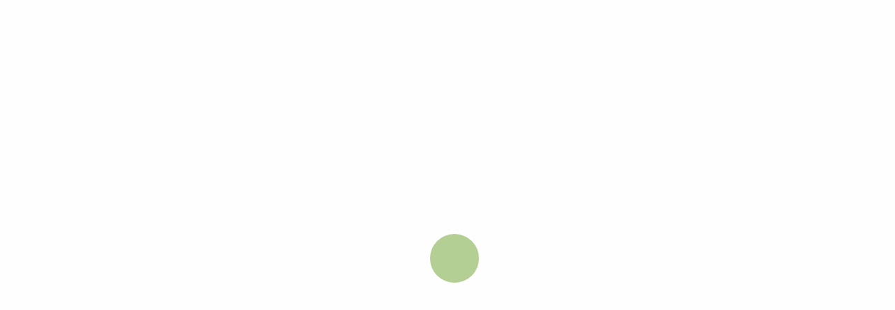

--- FILE ---
content_type: text/html; charset=UTF-8
request_url: https://starinds.com/find-out-now-what-should-you-do-for-fast-organic/
body_size: 34132
content:
<!DOCTYPE html>
<html lang="en-US" class="no-js">
<head>
	<meta charset="UTF-8">
	<meta name="viewport" content="width=device-width">
	<link rel="profile" href="http://gmpg.org/xfn/11">
	<link rel="pingback" href="https://starinds.com/xmlrpc.php">
					<script>document.documentElement.className = document.documentElement.className + ' yes-js js_active js'</script>
			<title>Find Out Now, What Should You Do For Fast organic? &#8211; Star Industries</title>
<meta name='robots' content='max-image-preview:large' />
<link rel='dns-prefetch' href='//fonts.googleapis.com' />
<link rel="alternate" type="application/rss+xml" title="Star Industries &raquo; Feed" href="https://starinds.com/feed/" />
<link rel="alternate" type="application/rss+xml" title="Star Industries &raquo; Comments Feed" href="https://starinds.com/comments/feed/" />
<link rel="alternate" type="application/rss+xml" title="Star Industries &raquo; Find Out Now, What Should You Do For Fast organic? Comments Feed" href="https://starinds.com/find-out-now-what-should-you-do-for-fast-organic/feed/" />
<script type="text/javascript">
/* <![CDATA[ */
window._wpemojiSettings = {"baseUrl":"https:\/\/s.w.org\/images\/core\/emoji\/15.0.3\/72x72\/","ext":".png","svgUrl":"https:\/\/s.w.org\/images\/core\/emoji\/15.0.3\/svg\/","svgExt":".svg","source":{"concatemoji":"https:\/\/starinds.com\/wp-includes\/js\/wp-emoji-release.min.js?ver=6.6.2"}};
/*! This file is auto-generated */
!function(i,n){var o,s,e;function c(e){try{var t={supportTests:e,timestamp:(new Date).valueOf()};sessionStorage.setItem(o,JSON.stringify(t))}catch(e){}}function p(e,t,n){e.clearRect(0,0,e.canvas.width,e.canvas.height),e.fillText(t,0,0);var t=new Uint32Array(e.getImageData(0,0,e.canvas.width,e.canvas.height).data),r=(e.clearRect(0,0,e.canvas.width,e.canvas.height),e.fillText(n,0,0),new Uint32Array(e.getImageData(0,0,e.canvas.width,e.canvas.height).data));return t.every(function(e,t){return e===r[t]})}function u(e,t,n){switch(t){case"flag":return n(e,"\ud83c\udff3\ufe0f\u200d\u26a7\ufe0f","\ud83c\udff3\ufe0f\u200b\u26a7\ufe0f")?!1:!n(e,"\ud83c\uddfa\ud83c\uddf3","\ud83c\uddfa\u200b\ud83c\uddf3")&&!n(e,"\ud83c\udff4\udb40\udc67\udb40\udc62\udb40\udc65\udb40\udc6e\udb40\udc67\udb40\udc7f","\ud83c\udff4\u200b\udb40\udc67\u200b\udb40\udc62\u200b\udb40\udc65\u200b\udb40\udc6e\u200b\udb40\udc67\u200b\udb40\udc7f");case"emoji":return!n(e,"\ud83d\udc26\u200d\u2b1b","\ud83d\udc26\u200b\u2b1b")}return!1}function f(e,t,n){var r="undefined"!=typeof WorkerGlobalScope&&self instanceof WorkerGlobalScope?new OffscreenCanvas(300,150):i.createElement("canvas"),a=r.getContext("2d",{willReadFrequently:!0}),o=(a.textBaseline="top",a.font="600 32px Arial",{});return e.forEach(function(e){o[e]=t(a,e,n)}),o}function t(e){var t=i.createElement("script");t.src=e,t.defer=!0,i.head.appendChild(t)}"undefined"!=typeof Promise&&(o="wpEmojiSettingsSupports",s=["flag","emoji"],n.supports={everything:!0,everythingExceptFlag:!0},e=new Promise(function(e){i.addEventListener("DOMContentLoaded",e,{once:!0})}),new Promise(function(t){var n=function(){try{var e=JSON.parse(sessionStorage.getItem(o));if("object"==typeof e&&"number"==typeof e.timestamp&&(new Date).valueOf()<e.timestamp+604800&&"object"==typeof e.supportTests)return e.supportTests}catch(e){}return null}();if(!n){if("undefined"!=typeof Worker&&"undefined"!=typeof OffscreenCanvas&&"undefined"!=typeof URL&&URL.createObjectURL&&"undefined"!=typeof Blob)try{var e="postMessage("+f.toString()+"("+[JSON.stringify(s),u.toString(),p.toString()].join(",")+"));",r=new Blob([e],{type:"text/javascript"}),a=new Worker(URL.createObjectURL(r),{name:"wpTestEmojiSupports"});return void(a.onmessage=function(e){c(n=e.data),a.terminate(),t(n)})}catch(e){}c(n=f(s,u,p))}t(n)}).then(function(e){for(var t in e)n.supports[t]=e[t],n.supports.everything=n.supports.everything&&n.supports[t],"flag"!==t&&(n.supports.everythingExceptFlag=n.supports.everythingExceptFlag&&n.supports[t]);n.supports.everythingExceptFlag=n.supports.everythingExceptFlag&&!n.supports.flag,n.DOMReady=!1,n.readyCallback=function(){n.DOMReady=!0}}).then(function(){return e}).then(function(){var e;n.supports.everything||(n.readyCallback(),(e=n.source||{}).concatemoji?t(e.concatemoji):e.wpemoji&&e.twemoji&&(t(e.twemoji),t(e.wpemoji)))}))}((window,document),window._wpemojiSettings);
/* ]]> */
</script>

<link rel='stylesheet' id='formidable-css' href='https://starinds.com/wp-content/plugins/formidable/css/formidableforms.css?ver=6261148' type='text/css' media='all' />
<link rel='stylesheet' id='hfe-widgets-style-css' href='https://starinds.com/wp-content/plugins/header-footer-elementor/inc/widgets-css/frontend.css?ver=2.4.2' type='text/css' media='all' />
<style id='wp-emoji-styles-inline-css' type='text/css'>

	img.wp-smiley, img.emoji {
		display: inline !important;
		border: none !important;
		box-shadow: none !important;
		height: 1em !important;
		width: 1em !important;
		margin: 0 0.07em !important;
		vertical-align: -0.1em !important;
		background: none !important;
		padding: 0 !important;
	}
</style>
<link rel='stylesheet' id='jquery-selectBox-css' href='https://starinds.com/wp-content/plugins/yith-woocommerce-wishlist/assets/css/jquery.selectBox.css?ver=1.2.0' type='text/css' media='all' />
<link rel='stylesheet' id='woocommerce_prettyPhoto_css-css' href='//starinds.com/wp-content/plugins/woocommerce/assets/css/prettyPhoto.css?ver=3.1.6' type='text/css' media='all' />
<link rel='stylesheet' id='yith-wcwl-main-css' href='https://starinds.com/wp-content/plugins/yith-woocommerce-wishlist/assets/css/style.css?ver=4.6.0' type='text/css' media='all' />
<style id='yith-wcwl-main-inline-css' type='text/css'>
 :root { --rounded-corners-radius: 16px; --add-to-cart-rounded-corners-radius: 16px; --color-headers-background: #F4F4F4; --feedback-duration: 3s } 
 :root { --rounded-corners-radius: 16px; --add-to-cart-rounded-corners-radius: 16px; --color-headers-background: #F4F4F4; --feedback-duration: 3s } 
</style>
<style id='classic-theme-styles-inline-css' type='text/css'>
/*! This file is auto-generated */
.wp-block-button__link{color:#fff;background-color:#32373c;border-radius:9999px;box-shadow:none;text-decoration:none;padding:calc(.667em + 2px) calc(1.333em + 2px);font-size:1.125em}.wp-block-file__button{background:#32373c;color:#fff;text-decoration:none}
</style>
<style id='global-styles-inline-css' type='text/css'>
:root{--wp--preset--aspect-ratio--square: 1;--wp--preset--aspect-ratio--4-3: 4/3;--wp--preset--aspect-ratio--3-4: 3/4;--wp--preset--aspect-ratio--3-2: 3/2;--wp--preset--aspect-ratio--2-3: 2/3;--wp--preset--aspect-ratio--16-9: 16/9;--wp--preset--aspect-ratio--9-16: 9/16;--wp--preset--color--black: #000000;--wp--preset--color--cyan-bluish-gray: #abb8c3;--wp--preset--color--white: #ffffff;--wp--preset--color--pale-pink: #f78da7;--wp--preset--color--vivid-red: #cf2e2e;--wp--preset--color--luminous-vivid-orange: #ff6900;--wp--preset--color--luminous-vivid-amber: #fcb900;--wp--preset--color--light-green-cyan: #7bdcb5;--wp--preset--color--vivid-green-cyan: #00d084;--wp--preset--color--pale-cyan-blue: #8ed1fc;--wp--preset--color--vivid-cyan-blue: #0693e3;--wp--preset--color--vivid-purple: #9b51e0;--wp--preset--gradient--vivid-cyan-blue-to-vivid-purple: linear-gradient(135deg,rgba(6,147,227,1) 0%,rgb(155,81,224) 100%);--wp--preset--gradient--light-green-cyan-to-vivid-green-cyan: linear-gradient(135deg,rgb(122,220,180) 0%,rgb(0,208,130) 100%);--wp--preset--gradient--luminous-vivid-amber-to-luminous-vivid-orange: linear-gradient(135deg,rgba(252,185,0,1) 0%,rgba(255,105,0,1) 100%);--wp--preset--gradient--luminous-vivid-orange-to-vivid-red: linear-gradient(135deg,rgba(255,105,0,1) 0%,rgb(207,46,46) 100%);--wp--preset--gradient--very-light-gray-to-cyan-bluish-gray: linear-gradient(135deg,rgb(238,238,238) 0%,rgb(169,184,195) 100%);--wp--preset--gradient--cool-to-warm-spectrum: linear-gradient(135deg,rgb(74,234,220) 0%,rgb(151,120,209) 20%,rgb(207,42,186) 40%,rgb(238,44,130) 60%,rgb(251,105,98) 80%,rgb(254,248,76) 100%);--wp--preset--gradient--blush-light-purple: linear-gradient(135deg,rgb(255,206,236) 0%,rgb(152,150,240) 100%);--wp--preset--gradient--blush-bordeaux: linear-gradient(135deg,rgb(254,205,165) 0%,rgb(254,45,45) 50%,rgb(107,0,62) 100%);--wp--preset--gradient--luminous-dusk: linear-gradient(135deg,rgb(255,203,112) 0%,rgb(199,81,192) 50%,rgb(65,88,208) 100%);--wp--preset--gradient--pale-ocean: linear-gradient(135deg,rgb(255,245,203) 0%,rgb(182,227,212) 50%,rgb(51,167,181) 100%);--wp--preset--gradient--electric-grass: linear-gradient(135deg,rgb(202,248,128) 0%,rgb(113,206,126) 100%);--wp--preset--gradient--midnight: linear-gradient(135deg,rgb(2,3,129) 0%,rgb(40,116,252) 100%);--wp--preset--font-size--small: 13px;--wp--preset--font-size--medium: 20px;--wp--preset--font-size--large: 36px;--wp--preset--font-size--x-large: 42px;--wp--preset--font-family--inter: "Inter", sans-serif;--wp--preset--font-family--cardo: Cardo;--wp--preset--spacing--20: 0.44rem;--wp--preset--spacing--30: 0.67rem;--wp--preset--spacing--40: 1rem;--wp--preset--spacing--50: 1.5rem;--wp--preset--spacing--60: 2.25rem;--wp--preset--spacing--70: 3.38rem;--wp--preset--spacing--80: 5.06rem;--wp--preset--shadow--natural: 6px 6px 9px rgba(0, 0, 0, 0.2);--wp--preset--shadow--deep: 12px 12px 50px rgba(0, 0, 0, 0.4);--wp--preset--shadow--sharp: 6px 6px 0px rgba(0, 0, 0, 0.2);--wp--preset--shadow--outlined: 6px 6px 0px -3px rgba(255, 255, 255, 1), 6px 6px rgba(0, 0, 0, 1);--wp--preset--shadow--crisp: 6px 6px 0px rgba(0, 0, 0, 1);}:where(.is-layout-flex){gap: 0.5em;}:where(.is-layout-grid){gap: 0.5em;}body .is-layout-flex{display: flex;}.is-layout-flex{flex-wrap: wrap;align-items: center;}.is-layout-flex > :is(*, div){margin: 0;}body .is-layout-grid{display: grid;}.is-layout-grid > :is(*, div){margin: 0;}:where(.wp-block-columns.is-layout-flex){gap: 2em;}:where(.wp-block-columns.is-layout-grid){gap: 2em;}:where(.wp-block-post-template.is-layout-flex){gap: 1.25em;}:where(.wp-block-post-template.is-layout-grid){gap: 1.25em;}.has-black-color{color: var(--wp--preset--color--black) !important;}.has-cyan-bluish-gray-color{color: var(--wp--preset--color--cyan-bluish-gray) !important;}.has-white-color{color: var(--wp--preset--color--white) !important;}.has-pale-pink-color{color: var(--wp--preset--color--pale-pink) !important;}.has-vivid-red-color{color: var(--wp--preset--color--vivid-red) !important;}.has-luminous-vivid-orange-color{color: var(--wp--preset--color--luminous-vivid-orange) !important;}.has-luminous-vivid-amber-color{color: var(--wp--preset--color--luminous-vivid-amber) !important;}.has-light-green-cyan-color{color: var(--wp--preset--color--light-green-cyan) !important;}.has-vivid-green-cyan-color{color: var(--wp--preset--color--vivid-green-cyan) !important;}.has-pale-cyan-blue-color{color: var(--wp--preset--color--pale-cyan-blue) !important;}.has-vivid-cyan-blue-color{color: var(--wp--preset--color--vivid-cyan-blue) !important;}.has-vivid-purple-color{color: var(--wp--preset--color--vivid-purple) !important;}.has-black-background-color{background-color: var(--wp--preset--color--black) !important;}.has-cyan-bluish-gray-background-color{background-color: var(--wp--preset--color--cyan-bluish-gray) !important;}.has-white-background-color{background-color: var(--wp--preset--color--white) !important;}.has-pale-pink-background-color{background-color: var(--wp--preset--color--pale-pink) !important;}.has-vivid-red-background-color{background-color: var(--wp--preset--color--vivid-red) !important;}.has-luminous-vivid-orange-background-color{background-color: var(--wp--preset--color--luminous-vivid-orange) !important;}.has-luminous-vivid-amber-background-color{background-color: var(--wp--preset--color--luminous-vivid-amber) !important;}.has-light-green-cyan-background-color{background-color: var(--wp--preset--color--light-green-cyan) !important;}.has-vivid-green-cyan-background-color{background-color: var(--wp--preset--color--vivid-green-cyan) !important;}.has-pale-cyan-blue-background-color{background-color: var(--wp--preset--color--pale-cyan-blue) !important;}.has-vivid-cyan-blue-background-color{background-color: var(--wp--preset--color--vivid-cyan-blue) !important;}.has-vivid-purple-background-color{background-color: var(--wp--preset--color--vivid-purple) !important;}.has-black-border-color{border-color: var(--wp--preset--color--black) !important;}.has-cyan-bluish-gray-border-color{border-color: var(--wp--preset--color--cyan-bluish-gray) !important;}.has-white-border-color{border-color: var(--wp--preset--color--white) !important;}.has-pale-pink-border-color{border-color: var(--wp--preset--color--pale-pink) !important;}.has-vivid-red-border-color{border-color: var(--wp--preset--color--vivid-red) !important;}.has-luminous-vivid-orange-border-color{border-color: var(--wp--preset--color--luminous-vivid-orange) !important;}.has-luminous-vivid-amber-border-color{border-color: var(--wp--preset--color--luminous-vivid-amber) !important;}.has-light-green-cyan-border-color{border-color: var(--wp--preset--color--light-green-cyan) !important;}.has-vivid-green-cyan-border-color{border-color: var(--wp--preset--color--vivid-green-cyan) !important;}.has-pale-cyan-blue-border-color{border-color: var(--wp--preset--color--pale-cyan-blue) !important;}.has-vivid-cyan-blue-border-color{border-color: var(--wp--preset--color--vivid-cyan-blue) !important;}.has-vivid-purple-border-color{border-color: var(--wp--preset--color--vivid-purple) !important;}.has-vivid-cyan-blue-to-vivid-purple-gradient-background{background: var(--wp--preset--gradient--vivid-cyan-blue-to-vivid-purple) !important;}.has-light-green-cyan-to-vivid-green-cyan-gradient-background{background: var(--wp--preset--gradient--light-green-cyan-to-vivid-green-cyan) !important;}.has-luminous-vivid-amber-to-luminous-vivid-orange-gradient-background{background: var(--wp--preset--gradient--luminous-vivid-amber-to-luminous-vivid-orange) !important;}.has-luminous-vivid-orange-to-vivid-red-gradient-background{background: var(--wp--preset--gradient--luminous-vivid-orange-to-vivid-red) !important;}.has-very-light-gray-to-cyan-bluish-gray-gradient-background{background: var(--wp--preset--gradient--very-light-gray-to-cyan-bluish-gray) !important;}.has-cool-to-warm-spectrum-gradient-background{background: var(--wp--preset--gradient--cool-to-warm-spectrum) !important;}.has-blush-light-purple-gradient-background{background: var(--wp--preset--gradient--blush-light-purple) !important;}.has-blush-bordeaux-gradient-background{background: var(--wp--preset--gradient--blush-bordeaux) !important;}.has-luminous-dusk-gradient-background{background: var(--wp--preset--gradient--luminous-dusk) !important;}.has-pale-ocean-gradient-background{background: var(--wp--preset--gradient--pale-ocean) !important;}.has-electric-grass-gradient-background{background: var(--wp--preset--gradient--electric-grass) !important;}.has-midnight-gradient-background{background: var(--wp--preset--gradient--midnight) !important;}.has-small-font-size{font-size: var(--wp--preset--font-size--small) !important;}.has-medium-font-size{font-size: var(--wp--preset--font-size--medium) !important;}.has-large-font-size{font-size: var(--wp--preset--font-size--large) !important;}.has-x-large-font-size{font-size: var(--wp--preset--font-size--x-large) !important;}
:where(.wp-block-post-template.is-layout-flex){gap: 1.25em;}:where(.wp-block-post-template.is-layout-grid){gap: 1.25em;}
:where(.wp-block-columns.is-layout-flex){gap: 2em;}:where(.wp-block-columns.is-layout-grid){gap: 2em;}
:root :where(.wp-block-pullquote){font-size: 1.5em;line-height: 1.6;}
</style>
<link rel='stylesheet' id='woocommerce-layout-css' href='https://starinds.com/wp-content/plugins/woocommerce/assets/css/woocommerce-layout.css?ver=9.3.3' type='text/css' media='all' />
<link rel='stylesheet' id='woocommerce-smallscreen-css' href='https://starinds.com/wp-content/plugins/woocommerce/assets/css/woocommerce-smallscreen.css?ver=9.3.3' type='text/css' media='only screen and (max-width: 768px)' />
<link rel='stylesheet' id='woocommerce-general-css' href='https://starinds.com/wp-content/plugins/woocommerce/assets/css/woocommerce.css?ver=9.3.3' type='text/css' media='all' />
<style id='woocommerce-inline-inline-css' type='text/css'>
.woocommerce form .form-row .required { visibility: visible; }
</style>
<link rel='stylesheet' id='hfe-style-css' href='https://starinds.com/wp-content/plugins/header-footer-elementor/assets/css/header-footer-elementor.css?ver=2.4.2' type='text/css' media='all' />
<link rel='stylesheet' id='elementor-icons-css' href='https://starinds.com/wp-content/plugins/elementor/assets/lib/eicons/css/elementor-icons.min.css?ver=5.40.0' type='text/css' media='all' />
<link rel='stylesheet' id='elementor-frontend-css' href='https://starinds.com/wp-content/plugins/elementor/assets/css/frontend.min.css?ver=3.29.2' type='text/css' media='all' />
<style id='elementor-frontend-inline-css' type='text/css'>
@-webkit-keyframes ha_fadeIn{0%{opacity:0}to{opacity:1}}@keyframes ha_fadeIn{0%{opacity:0}to{opacity:1}}@-webkit-keyframes ha_zoomIn{0%{opacity:0;-webkit-transform:scale3d(.3,.3,.3);transform:scale3d(.3,.3,.3)}50%{opacity:1}}@keyframes ha_zoomIn{0%{opacity:0;-webkit-transform:scale3d(.3,.3,.3);transform:scale3d(.3,.3,.3)}50%{opacity:1}}@-webkit-keyframes ha_rollIn{0%{opacity:0;-webkit-transform:translate3d(-100%,0,0) rotate3d(0,0,1,-120deg);transform:translate3d(-100%,0,0) rotate3d(0,0,1,-120deg)}to{opacity:1}}@keyframes ha_rollIn{0%{opacity:0;-webkit-transform:translate3d(-100%,0,0) rotate3d(0,0,1,-120deg);transform:translate3d(-100%,0,0) rotate3d(0,0,1,-120deg)}to{opacity:1}}@-webkit-keyframes ha_bounce{0%,20%,53%,to{-webkit-animation-timing-function:cubic-bezier(.215,.61,.355,1);animation-timing-function:cubic-bezier(.215,.61,.355,1)}40%,43%{-webkit-transform:translate3d(0,-30px,0) scaleY(1.1);transform:translate3d(0,-30px,0) scaleY(1.1);-webkit-animation-timing-function:cubic-bezier(.755,.05,.855,.06);animation-timing-function:cubic-bezier(.755,.05,.855,.06)}70%{-webkit-transform:translate3d(0,-15px,0) scaleY(1.05);transform:translate3d(0,-15px,0) scaleY(1.05);-webkit-animation-timing-function:cubic-bezier(.755,.05,.855,.06);animation-timing-function:cubic-bezier(.755,.05,.855,.06)}80%{-webkit-transition-timing-function:cubic-bezier(.215,.61,.355,1);transition-timing-function:cubic-bezier(.215,.61,.355,1);-webkit-transform:translate3d(0,0,0) scaleY(.95);transform:translate3d(0,0,0) scaleY(.95)}90%{-webkit-transform:translate3d(0,-4px,0) scaleY(1.02);transform:translate3d(0,-4px,0) scaleY(1.02)}}@keyframes ha_bounce{0%,20%,53%,to{-webkit-animation-timing-function:cubic-bezier(.215,.61,.355,1);animation-timing-function:cubic-bezier(.215,.61,.355,1)}40%,43%{-webkit-transform:translate3d(0,-30px,0) scaleY(1.1);transform:translate3d(0,-30px,0) scaleY(1.1);-webkit-animation-timing-function:cubic-bezier(.755,.05,.855,.06);animation-timing-function:cubic-bezier(.755,.05,.855,.06)}70%{-webkit-transform:translate3d(0,-15px,0) scaleY(1.05);transform:translate3d(0,-15px,0) scaleY(1.05);-webkit-animation-timing-function:cubic-bezier(.755,.05,.855,.06);animation-timing-function:cubic-bezier(.755,.05,.855,.06)}80%{-webkit-transition-timing-function:cubic-bezier(.215,.61,.355,1);transition-timing-function:cubic-bezier(.215,.61,.355,1);-webkit-transform:translate3d(0,0,0) scaleY(.95);transform:translate3d(0,0,0) scaleY(.95)}90%{-webkit-transform:translate3d(0,-4px,0) scaleY(1.02);transform:translate3d(0,-4px,0) scaleY(1.02)}}@-webkit-keyframes ha_bounceIn{0%,20%,40%,60%,80%,to{-webkit-animation-timing-function:cubic-bezier(.215,.61,.355,1);animation-timing-function:cubic-bezier(.215,.61,.355,1)}0%{opacity:0;-webkit-transform:scale3d(.3,.3,.3);transform:scale3d(.3,.3,.3)}20%{-webkit-transform:scale3d(1.1,1.1,1.1);transform:scale3d(1.1,1.1,1.1)}40%{-webkit-transform:scale3d(.9,.9,.9);transform:scale3d(.9,.9,.9)}60%{opacity:1;-webkit-transform:scale3d(1.03,1.03,1.03);transform:scale3d(1.03,1.03,1.03)}80%{-webkit-transform:scale3d(.97,.97,.97);transform:scale3d(.97,.97,.97)}to{opacity:1}}@keyframes ha_bounceIn{0%,20%,40%,60%,80%,to{-webkit-animation-timing-function:cubic-bezier(.215,.61,.355,1);animation-timing-function:cubic-bezier(.215,.61,.355,1)}0%{opacity:0;-webkit-transform:scale3d(.3,.3,.3);transform:scale3d(.3,.3,.3)}20%{-webkit-transform:scale3d(1.1,1.1,1.1);transform:scale3d(1.1,1.1,1.1)}40%{-webkit-transform:scale3d(.9,.9,.9);transform:scale3d(.9,.9,.9)}60%{opacity:1;-webkit-transform:scale3d(1.03,1.03,1.03);transform:scale3d(1.03,1.03,1.03)}80%{-webkit-transform:scale3d(.97,.97,.97);transform:scale3d(.97,.97,.97)}to{opacity:1}}@-webkit-keyframes ha_flipInX{0%{opacity:0;-webkit-transform:perspective(400px) rotate3d(1,0,0,90deg);transform:perspective(400px) rotate3d(1,0,0,90deg);-webkit-animation-timing-function:ease-in;animation-timing-function:ease-in}40%{-webkit-transform:perspective(400px) rotate3d(1,0,0,-20deg);transform:perspective(400px) rotate3d(1,0,0,-20deg);-webkit-animation-timing-function:ease-in;animation-timing-function:ease-in}60%{opacity:1;-webkit-transform:perspective(400px) rotate3d(1,0,0,10deg);transform:perspective(400px) rotate3d(1,0,0,10deg)}80%{-webkit-transform:perspective(400px) rotate3d(1,0,0,-5deg);transform:perspective(400px) rotate3d(1,0,0,-5deg)}}@keyframes ha_flipInX{0%{opacity:0;-webkit-transform:perspective(400px) rotate3d(1,0,0,90deg);transform:perspective(400px) rotate3d(1,0,0,90deg);-webkit-animation-timing-function:ease-in;animation-timing-function:ease-in}40%{-webkit-transform:perspective(400px) rotate3d(1,0,0,-20deg);transform:perspective(400px) rotate3d(1,0,0,-20deg);-webkit-animation-timing-function:ease-in;animation-timing-function:ease-in}60%{opacity:1;-webkit-transform:perspective(400px) rotate3d(1,0,0,10deg);transform:perspective(400px) rotate3d(1,0,0,10deg)}80%{-webkit-transform:perspective(400px) rotate3d(1,0,0,-5deg);transform:perspective(400px) rotate3d(1,0,0,-5deg)}}@-webkit-keyframes ha_flipInY{0%{opacity:0;-webkit-transform:perspective(400px) rotate3d(0,1,0,90deg);transform:perspective(400px) rotate3d(0,1,0,90deg);-webkit-animation-timing-function:ease-in;animation-timing-function:ease-in}40%{-webkit-transform:perspective(400px) rotate3d(0,1,0,-20deg);transform:perspective(400px) rotate3d(0,1,0,-20deg);-webkit-animation-timing-function:ease-in;animation-timing-function:ease-in}60%{opacity:1;-webkit-transform:perspective(400px) rotate3d(0,1,0,10deg);transform:perspective(400px) rotate3d(0,1,0,10deg)}80%{-webkit-transform:perspective(400px) rotate3d(0,1,0,-5deg);transform:perspective(400px) rotate3d(0,1,0,-5deg)}}@keyframes ha_flipInY{0%{opacity:0;-webkit-transform:perspective(400px) rotate3d(0,1,0,90deg);transform:perspective(400px) rotate3d(0,1,0,90deg);-webkit-animation-timing-function:ease-in;animation-timing-function:ease-in}40%{-webkit-transform:perspective(400px) rotate3d(0,1,0,-20deg);transform:perspective(400px) rotate3d(0,1,0,-20deg);-webkit-animation-timing-function:ease-in;animation-timing-function:ease-in}60%{opacity:1;-webkit-transform:perspective(400px) rotate3d(0,1,0,10deg);transform:perspective(400px) rotate3d(0,1,0,10deg)}80%{-webkit-transform:perspective(400px) rotate3d(0,1,0,-5deg);transform:perspective(400px) rotate3d(0,1,0,-5deg)}}@-webkit-keyframes ha_swing{20%{-webkit-transform:rotate3d(0,0,1,15deg);transform:rotate3d(0,0,1,15deg)}40%{-webkit-transform:rotate3d(0,0,1,-10deg);transform:rotate3d(0,0,1,-10deg)}60%{-webkit-transform:rotate3d(0,0,1,5deg);transform:rotate3d(0,0,1,5deg)}80%{-webkit-transform:rotate3d(0,0,1,-5deg);transform:rotate3d(0,0,1,-5deg)}}@keyframes ha_swing{20%{-webkit-transform:rotate3d(0,0,1,15deg);transform:rotate3d(0,0,1,15deg)}40%{-webkit-transform:rotate3d(0,0,1,-10deg);transform:rotate3d(0,0,1,-10deg)}60%{-webkit-transform:rotate3d(0,0,1,5deg);transform:rotate3d(0,0,1,5deg)}80%{-webkit-transform:rotate3d(0,0,1,-5deg);transform:rotate3d(0,0,1,-5deg)}}@-webkit-keyframes ha_slideInDown{0%{visibility:visible;-webkit-transform:translate3d(0,-100%,0);transform:translate3d(0,-100%,0)}}@keyframes ha_slideInDown{0%{visibility:visible;-webkit-transform:translate3d(0,-100%,0);transform:translate3d(0,-100%,0)}}@-webkit-keyframes ha_slideInUp{0%{visibility:visible;-webkit-transform:translate3d(0,100%,0);transform:translate3d(0,100%,0)}}@keyframes ha_slideInUp{0%{visibility:visible;-webkit-transform:translate3d(0,100%,0);transform:translate3d(0,100%,0)}}@-webkit-keyframes ha_slideInLeft{0%{visibility:visible;-webkit-transform:translate3d(-100%,0,0);transform:translate3d(-100%,0,0)}}@keyframes ha_slideInLeft{0%{visibility:visible;-webkit-transform:translate3d(-100%,0,0);transform:translate3d(-100%,0,0)}}@-webkit-keyframes ha_slideInRight{0%{visibility:visible;-webkit-transform:translate3d(100%,0,0);transform:translate3d(100%,0,0)}}@keyframes ha_slideInRight{0%{visibility:visible;-webkit-transform:translate3d(100%,0,0);transform:translate3d(100%,0,0)}}.ha_fadeIn{-webkit-animation-name:ha_fadeIn;animation-name:ha_fadeIn}.ha_zoomIn{-webkit-animation-name:ha_zoomIn;animation-name:ha_zoomIn}.ha_rollIn{-webkit-animation-name:ha_rollIn;animation-name:ha_rollIn}.ha_bounce{-webkit-transform-origin:center bottom;-ms-transform-origin:center bottom;transform-origin:center bottom;-webkit-animation-name:ha_bounce;animation-name:ha_bounce}.ha_bounceIn{-webkit-animation-name:ha_bounceIn;animation-name:ha_bounceIn;-webkit-animation-duration:.75s;-webkit-animation-duration:calc(var(--animate-duration)*.75);animation-duration:.75s;animation-duration:calc(var(--animate-duration)*.75)}.ha_flipInX,.ha_flipInY{-webkit-animation-name:ha_flipInX;animation-name:ha_flipInX;-webkit-backface-visibility:visible!important;backface-visibility:visible!important}.ha_flipInY{-webkit-animation-name:ha_flipInY;animation-name:ha_flipInY}.ha_swing{-webkit-transform-origin:top center;-ms-transform-origin:top center;transform-origin:top center;-webkit-animation-name:ha_swing;animation-name:ha_swing}.ha_slideInDown{-webkit-animation-name:ha_slideInDown;animation-name:ha_slideInDown}.ha_slideInUp{-webkit-animation-name:ha_slideInUp;animation-name:ha_slideInUp}.ha_slideInLeft{-webkit-animation-name:ha_slideInLeft;animation-name:ha_slideInLeft}.ha_slideInRight{-webkit-animation-name:ha_slideInRight;animation-name:ha_slideInRight}.ha-css-transform-yes{-webkit-transition-duration:var(--ha-tfx-transition-duration, .2s);transition-duration:var(--ha-tfx-transition-duration, .2s);-webkit-transition-property:-webkit-transform;transition-property:transform;transition-property:transform,-webkit-transform;-webkit-transform:translate(var(--ha-tfx-translate-x, 0),var(--ha-tfx-translate-y, 0)) scale(var(--ha-tfx-scale-x, 1),var(--ha-tfx-scale-y, 1)) skew(var(--ha-tfx-skew-x, 0),var(--ha-tfx-skew-y, 0)) rotateX(var(--ha-tfx-rotate-x, 0)) rotateY(var(--ha-tfx-rotate-y, 0)) rotateZ(var(--ha-tfx-rotate-z, 0));transform:translate(var(--ha-tfx-translate-x, 0),var(--ha-tfx-translate-y, 0)) scale(var(--ha-tfx-scale-x, 1),var(--ha-tfx-scale-y, 1)) skew(var(--ha-tfx-skew-x, 0),var(--ha-tfx-skew-y, 0)) rotateX(var(--ha-tfx-rotate-x, 0)) rotateY(var(--ha-tfx-rotate-y, 0)) rotateZ(var(--ha-tfx-rotate-z, 0))}.ha-css-transform-yes:hover{-webkit-transform:translate(var(--ha-tfx-translate-x-hover, var(--ha-tfx-translate-x, 0)),var(--ha-tfx-translate-y-hover, var(--ha-tfx-translate-y, 0))) scale(var(--ha-tfx-scale-x-hover, var(--ha-tfx-scale-x, 1)),var(--ha-tfx-scale-y-hover, var(--ha-tfx-scale-y, 1))) skew(var(--ha-tfx-skew-x-hover, var(--ha-tfx-skew-x, 0)),var(--ha-tfx-skew-y-hover, var(--ha-tfx-skew-y, 0))) rotateX(var(--ha-tfx-rotate-x-hover, var(--ha-tfx-rotate-x, 0))) rotateY(var(--ha-tfx-rotate-y-hover, var(--ha-tfx-rotate-y, 0))) rotateZ(var(--ha-tfx-rotate-z-hover, var(--ha-tfx-rotate-z, 0)));transform:translate(var(--ha-tfx-translate-x-hover, var(--ha-tfx-translate-x, 0)),var(--ha-tfx-translate-y-hover, var(--ha-tfx-translate-y, 0))) scale(var(--ha-tfx-scale-x-hover, var(--ha-tfx-scale-x, 1)),var(--ha-tfx-scale-y-hover, var(--ha-tfx-scale-y, 1))) skew(var(--ha-tfx-skew-x-hover, var(--ha-tfx-skew-x, 0)),var(--ha-tfx-skew-y-hover, var(--ha-tfx-skew-y, 0))) rotateX(var(--ha-tfx-rotate-x-hover, var(--ha-tfx-rotate-x, 0))) rotateY(var(--ha-tfx-rotate-y-hover, var(--ha-tfx-rotate-y, 0))) rotateZ(var(--ha-tfx-rotate-z-hover, var(--ha-tfx-rotate-z, 0)))}.happy-addon>.elementor-widget-container{word-wrap:break-word;overflow-wrap:break-word}.happy-addon>.elementor-widget-container,.happy-addon>.elementor-widget-container *{-webkit-box-sizing:border-box;box-sizing:border-box}.happy-addon:not(:has(.elementor-widget-container)),.happy-addon:not(:has(.elementor-widget-container)) *{-webkit-box-sizing:border-box;box-sizing:border-box;word-wrap:break-word;overflow-wrap:break-word}.happy-addon p:empty{display:none}.happy-addon .elementor-inline-editing{min-height:auto!important}.happy-addon-pro img{max-width:100%;height:auto;-o-object-fit:cover;object-fit:cover}.ha-screen-reader-text{position:absolute;overflow:hidden;clip:rect(1px,1px,1px,1px);margin:-1px;padding:0;width:1px;height:1px;border:0;word-wrap:normal!important;-webkit-clip-path:inset(50%);clip-path:inset(50%)}.ha-has-bg-overlay>.elementor-widget-container{position:relative;z-index:1}.ha-has-bg-overlay>.elementor-widget-container:before{position:absolute;top:0;left:0;z-index:-1;width:100%;height:100%;content:""}.ha-has-bg-overlay:not(:has(.elementor-widget-container)){position:relative;z-index:1}.ha-has-bg-overlay:not(:has(.elementor-widget-container)):before{position:absolute;top:0;left:0;z-index:-1;width:100%;height:100%;content:""}.ha-popup--is-enabled .ha-js-popup,.ha-popup--is-enabled .ha-js-popup img{cursor:-webkit-zoom-in!important;cursor:zoom-in!important}.mfp-wrap .mfp-arrow,.mfp-wrap .mfp-close{background-color:transparent}.mfp-wrap .mfp-arrow:focus,.mfp-wrap .mfp-close:focus{outline-width:thin}.ha-advanced-tooltip-enable{position:relative;cursor:pointer;--ha-tooltip-arrow-color:black;--ha-tooltip-arrow-distance:0}.ha-advanced-tooltip-enable .ha-advanced-tooltip-content{position:absolute;z-index:999;display:none;padding:5px 0;width:120px;height:auto;border-radius:6px;background-color:#000;color:#fff;text-align:center;opacity:0}.ha-advanced-tooltip-enable .ha-advanced-tooltip-content::after{position:absolute;border-width:5px;border-style:solid;content:""}.ha-advanced-tooltip-enable .ha-advanced-tooltip-content.no-arrow::after{visibility:hidden}.ha-advanced-tooltip-enable .ha-advanced-tooltip-content.show{display:inline-block;opacity:1}.ha-advanced-tooltip-enable.ha-advanced-tooltip-top .ha-advanced-tooltip-content,body[data-elementor-device-mode=tablet] .ha-advanced-tooltip-enable.ha-advanced-tooltip-tablet-top .ha-advanced-tooltip-content{top:unset;right:0;bottom:calc(101% + var(--ha-tooltip-arrow-distance));left:0;margin:0 auto}.ha-advanced-tooltip-enable.ha-advanced-tooltip-top .ha-advanced-tooltip-content::after,body[data-elementor-device-mode=tablet] .ha-advanced-tooltip-enable.ha-advanced-tooltip-tablet-top .ha-advanced-tooltip-content::after{top:100%;right:unset;bottom:unset;left:50%;border-color:var(--ha-tooltip-arrow-color) transparent transparent transparent;-webkit-transform:translateX(-50%);-ms-transform:translateX(-50%);transform:translateX(-50%)}.ha-advanced-tooltip-enable.ha-advanced-tooltip-bottom .ha-advanced-tooltip-content,body[data-elementor-device-mode=tablet] .ha-advanced-tooltip-enable.ha-advanced-tooltip-tablet-bottom .ha-advanced-tooltip-content{top:calc(101% + var(--ha-tooltip-arrow-distance));right:0;bottom:unset;left:0;margin:0 auto}.ha-advanced-tooltip-enable.ha-advanced-tooltip-bottom .ha-advanced-tooltip-content::after,body[data-elementor-device-mode=tablet] .ha-advanced-tooltip-enable.ha-advanced-tooltip-tablet-bottom .ha-advanced-tooltip-content::after{top:unset;right:unset;bottom:100%;left:50%;border-color:transparent transparent var(--ha-tooltip-arrow-color) transparent;-webkit-transform:translateX(-50%);-ms-transform:translateX(-50%);transform:translateX(-50%)}.ha-advanced-tooltip-enable.ha-advanced-tooltip-left .ha-advanced-tooltip-content,body[data-elementor-device-mode=tablet] .ha-advanced-tooltip-enable.ha-advanced-tooltip-tablet-left .ha-advanced-tooltip-content{top:50%;right:calc(101% + var(--ha-tooltip-arrow-distance));bottom:unset;left:unset;-webkit-transform:translateY(-50%);-ms-transform:translateY(-50%);transform:translateY(-50%)}.ha-advanced-tooltip-enable.ha-advanced-tooltip-left .ha-advanced-tooltip-content::after,body[data-elementor-device-mode=tablet] .ha-advanced-tooltip-enable.ha-advanced-tooltip-tablet-left .ha-advanced-tooltip-content::after{top:50%;right:unset;bottom:unset;left:100%;border-color:transparent transparent transparent var(--ha-tooltip-arrow-color);-webkit-transform:translateY(-50%);-ms-transform:translateY(-50%);transform:translateY(-50%)}.ha-advanced-tooltip-enable.ha-advanced-tooltip-right .ha-advanced-tooltip-content,body[data-elementor-device-mode=tablet] .ha-advanced-tooltip-enable.ha-advanced-tooltip-tablet-right .ha-advanced-tooltip-content{top:50%;right:unset;bottom:unset;left:calc(101% + var(--ha-tooltip-arrow-distance));-webkit-transform:translateY(-50%);-ms-transform:translateY(-50%);transform:translateY(-50%)}.ha-advanced-tooltip-enable.ha-advanced-tooltip-right .ha-advanced-tooltip-content::after,body[data-elementor-device-mode=tablet] .ha-advanced-tooltip-enable.ha-advanced-tooltip-tablet-right .ha-advanced-tooltip-content::after{top:50%;right:100%;bottom:unset;left:unset;border-color:transparent var(--ha-tooltip-arrow-color) transparent transparent;-webkit-transform:translateY(-50%);-ms-transform:translateY(-50%);transform:translateY(-50%)}body[data-elementor-device-mode=mobile] .ha-advanced-tooltip-enable.ha-advanced-tooltip-mobile-top .ha-advanced-tooltip-content{top:unset;right:0;bottom:calc(101% + var(--ha-tooltip-arrow-distance));left:0;margin:0 auto}body[data-elementor-device-mode=mobile] .ha-advanced-tooltip-enable.ha-advanced-tooltip-mobile-top .ha-advanced-tooltip-content::after{top:100%;right:unset;bottom:unset;left:50%;border-color:var(--ha-tooltip-arrow-color) transparent transparent transparent;-webkit-transform:translateX(-50%);-ms-transform:translateX(-50%);transform:translateX(-50%)}body[data-elementor-device-mode=mobile] .ha-advanced-tooltip-enable.ha-advanced-tooltip-mobile-bottom .ha-advanced-tooltip-content{top:calc(101% + var(--ha-tooltip-arrow-distance));right:0;bottom:unset;left:0;margin:0 auto}body[data-elementor-device-mode=mobile] .ha-advanced-tooltip-enable.ha-advanced-tooltip-mobile-bottom .ha-advanced-tooltip-content::after{top:unset;right:unset;bottom:100%;left:50%;border-color:transparent transparent var(--ha-tooltip-arrow-color) transparent;-webkit-transform:translateX(-50%);-ms-transform:translateX(-50%);transform:translateX(-50%)}body[data-elementor-device-mode=mobile] .ha-advanced-tooltip-enable.ha-advanced-tooltip-mobile-left .ha-advanced-tooltip-content{top:50%;right:calc(101% + var(--ha-tooltip-arrow-distance));bottom:unset;left:unset;-webkit-transform:translateY(-50%);-ms-transform:translateY(-50%);transform:translateY(-50%)}body[data-elementor-device-mode=mobile] .ha-advanced-tooltip-enable.ha-advanced-tooltip-mobile-left .ha-advanced-tooltip-content::after{top:50%;right:unset;bottom:unset;left:100%;border-color:transparent transparent transparent var(--ha-tooltip-arrow-color);-webkit-transform:translateY(-50%);-ms-transform:translateY(-50%);transform:translateY(-50%)}body[data-elementor-device-mode=mobile] .ha-advanced-tooltip-enable.ha-advanced-tooltip-mobile-right .ha-advanced-tooltip-content{top:50%;right:unset;bottom:unset;left:calc(101% + var(--ha-tooltip-arrow-distance));-webkit-transform:translateY(-50%);-ms-transform:translateY(-50%);transform:translateY(-50%)}body[data-elementor-device-mode=mobile] .ha-advanced-tooltip-enable.ha-advanced-tooltip-mobile-right .ha-advanced-tooltip-content::after{top:50%;right:100%;bottom:unset;left:unset;border-color:transparent var(--ha-tooltip-arrow-color) transparent transparent;-webkit-transform:translateY(-50%);-ms-transform:translateY(-50%);transform:translateY(-50%)}body.elementor-editor-active .happy-addon.ha-gravityforms .gform_wrapper{display:block!important}.ha-scroll-to-top-wrap.ha-scroll-to-top-hide{display:none}.ha-scroll-to-top-wrap.edit-mode,.ha-scroll-to-top-wrap.single-page-off{display:none!important}.ha-scroll-to-top-button{position:fixed;right:15px;bottom:15px;z-index:9999;display:-webkit-box;display:-webkit-flex;display:-ms-flexbox;display:flex;-webkit-box-align:center;-webkit-align-items:center;align-items:center;-ms-flex-align:center;-webkit-box-pack:center;-ms-flex-pack:center;-webkit-justify-content:center;justify-content:center;width:50px;height:50px;border-radius:50px;background-color:#5636d1;color:#fff;text-align:center;opacity:1;cursor:pointer;-webkit-transition:all .3s;transition:all .3s}.ha-scroll-to-top-button i{color:#fff;font-size:16px}.ha-scroll-to-top-button:hover{background-color:#e2498a}
</style>
<link rel='stylesheet' id='elementor-post-6-css' href='https://starinds.com/wp-content/uploads/elementor/css/post-6.css?ver=1745481099' type='text/css' media='all' />
<link rel='stylesheet' id='font-awesome-5-all-css' href='https://starinds.com/wp-content/plugins/elementor/assets/lib/font-awesome/css/all.min.css?ver=3.29.2' type='text/css' media='all' />
<link rel='stylesheet' id='font-awesome-4-shim-css' href='https://starinds.com/wp-content/plugins/elementor/assets/lib/font-awesome/css/v4-shims.min.css?ver=3.29.2' type='text/css' media='all' />
<link rel='stylesheet' id='widget-text-editor-css' href='https://starinds.com/wp-content/plugins/elementor/assets/css/widget-text-editor.min.css?ver=3.29.2' type='text/css' media='all' />
<link rel='stylesheet' id='widget-image-css' href='https://starinds.com/wp-content/plugins/elementor/assets/css/widget-image.min.css?ver=3.29.2' type='text/css' media='all' />
<link rel='stylesheet' id='elementor-post-279-css' href='https://starinds.com/wp-content/uploads/elementor/css/post-279.css?ver=1745534090' type='text/css' media='all' />
<link rel='stylesheet' id='elementor-post-6192-css' href='https://starinds.com/wp-content/uploads/elementor/css/post-6192.css?ver=1745481099' type='text/css' media='all' />
<link rel='stylesheet' id='happy-icons-css' href='https://starinds.com/wp-content/plugins/happy-elementor-addons/assets/fonts/style.min.css?ver=3.18.0' type='text/css' media='all' />
<link rel='stylesheet' id='font-awesome-css' href='https://starinds.com/wp-content/plugins/elementor/assets/lib/font-awesome/css/font-awesome.min.css?ver=4.7.0' type='text/css' media='all' />
<style id='font-awesome-inline-css' type='text/css'>
[data-font="FontAwesome"]:before {font-family: 'FontAwesome' !important;content: attr(data-icon) !important;speak: none !important;font-weight: normal !important;font-variant: normal !important;text-transform: none !important;line-height: 1 !important;font-style: normal !important;-webkit-font-smoothing: antialiased !important;-moz-osx-font-smoothing: grayscale !important;}
</style>
<link rel='stylesheet' id='woo-variation-swatches-css' href='https://starinds.com/wp-content/plugins/woo-variation-swatches/assets/css/frontend.min.css?ver=1750938458' type='text/css' media='all' />
<style id='woo-variation-swatches-inline-css' type='text/css'>
:root {
--wvs-tick:url("data:image/svg+xml;utf8,%3Csvg filter='drop-shadow(0px 0px 2px rgb(0 0 0 / .8))' xmlns='http://www.w3.org/2000/svg'  viewBox='0 0 30 30'%3E%3Cpath fill='none' stroke='%23ffffff' stroke-linecap='round' stroke-linejoin='round' stroke-width='4' d='M4 16L11 23 27 7'/%3E%3C/svg%3E");

--wvs-cross:url("data:image/svg+xml;utf8,%3Csvg filter='drop-shadow(0px 0px 5px rgb(255 255 255 / .6))' xmlns='http://www.w3.org/2000/svg' width='72px' height='72px' viewBox='0 0 24 24'%3E%3Cpath fill='none' stroke='%23ff0000' stroke-linecap='round' stroke-width='0.6' d='M5 5L19 19M19 5L5 19'/%3E%3C/svg%3E");
--wvs-single-product-item-width:30px;
--wvs-single-product-item-height:30px;
--wvs-single-product-item-font-size:16px}
</style>
<link rel='stylesheet' id='yith-wfbt-style-css' href='https://starinds.com/wp-content/plugins/yith-woocommerce-frequently-bought-together/assets/css/yith-wfbt.css?ver=1.48.0' type='text/css' media='all' />
<style id='yith-wfbt-style-inline-css' type='text/css'>

                .yith-wfbt-submit-block .yith-wfbt-submit-button {
                        background: #222222;
                        color: #ffffff;
                }
                .yith-wfbt-submit-block .yith-wfbt-submit-button:hover {
                        background: #777777;
                        color: #ffffff;
                }
</style>
<link rel='stylesheet' id='yith-quick-view-css' href='https://starinds.com/wp-content/plugins/yith-woocommerce-quick-view/assets/css/yith-quick-view.css?ver=2.5.0' type='text/css' media='all' />
<style id='yith-quick-view-inline-css' type='text/css'>

				#yith-quick-view-modal .yith-quick-view-overlay{background:rgba( 0, 0, 0, 0.8)}
				#yith-quick-view-modal .yith-wcqv-main{background:#ffffff;}
				#yith-quick-view-close{color:#cdcdcd;}
				#yith-quick-view-close:hover{color:#ff0000;}
</style>
<link rel='stylesheet' id='greenmart-theme-fonts-css' href='https://fonts.googleapis.com/css?family=Roboto%3A100%2C100i%2C300%2C300i%2C400%2C400i%2C500%2C500i%2C700%2C700i%2C900%7CRoboto%20Slab%3A100%2C300%2C400%2C700&#038;subset=latin%2Clatin-ext&#038;display=swap' type='text/css' media='all' />
<link rel='stylesheet' id='jquery-fixedheadertable-style-css' href='https://starinds.com/wp-content/plugins/yith-woocommerce-compare/assets/css/jquery.dataTables.css?ver=1.10.18' type='text/css' media='all' />
<link rel='stylesheet' id='yith_woocompare_page-css' href='https://starinds.com/wp-content/plugins/yith-woocommerce-compare/assets/css/compare.css?ver=3.1.0' type='text/css' media='all' />
<link rel='stylesheet' id='yith-woocompare-widget-css' href='https://starinds.com/wp-content/plugins/yith-woocommerce-compare/assets/css/widget.css?ver=3.1.0' type='text/css' media='all' />
<link rel='stylesheet' id='hfe-elementor-icons-css' href='https://starinds.com/wp-content/plugins/elementor/assets/lib/eicons/css/elementor-icons.min.css?ver=5.34.0' type='text/css' media='all' />
<link rel='stylesheet' id='hfe-icons-list-css' href='https://starinds.com/wp-content/plugins/elementor/assets/css/widget-icon-list.min.css?ver=3.24.3' type='text/css' media='all' />
<link rel='stylesheet' id='hfe-social-icons-css' href='https://starinds.com/wp-content/plugins/elementor/assets/css/widget-social-icons.min.css?ver=3.24.0' type='text/css' media='all' />
<link rel='stylesheet' id='hfe-social-share-icons-brands-css' href='https://starinds.com/wp-content/plugins/elementor/assets/lib/font-awesome/css/brands.css?ver=5.15.3' type='text/css' media='all' />
<link rel='stylesheet' id='hfe-social-share-icons-fontawesome-css' href='https://starinds.com/wp-content/plugins/elementor/assets/lib/font-awesome/css/fontawesome.css?ver=5.15.3' type='text/css' media='all' />
<link rel='stylesheet' id='hfe-nav-menu-icons-css' href='https://starinds.com/wp-content/plugins/elementor/assets/lib/font-awesome/css/solid.css?ver=5.15.3' type='text/css' media='all' />
<link rel='stylesheet' id='greenmart-woocommerce-css' href='https://starinds.com/wp-content/themes/greenmart/css/skins/organic/woocommerce.css?ver=4.0' type='text/css' media='all' />
<link rel='stylesheet' id='eael-general-css' href='https://starinds.com/wp-content/plugins/essential-addons-for-elementor-lite/assets/front-end/css/view/general.min.css?ver=6.1.20' type='text/css' media='all' />
<link rel='stylesheet' id='font-tbay-css' href='https://starinds.com/wp-content/themes/greenmart/css/font-tbay-custom.css?ver=1.0.0' type='text/css' media='all' />
<link rel='stylesheet' id='simple-line-icons-css' href='https://starinds.com/wp-content/themes/greenmart/css/simple-line-icons.css?ver=2.4.0' type='text/css' media='all' />
<link rel='stylesheet' id='material-design-iconic-font-css' href='https://starinds.com/wp-content/themes/greenmart/css/material-design-iconic-font.min.css?ver=2.2.0' type='text/css' media='all' />
<link rel='stylesheet' id='animate-css' href='https://starinds.com/wp-content/themes/greenmart/css/animate.css?ver=3.5.0' type='text/css' media='all' />
<link rel='stylesheet' id='icofont-css' href='https://starinds.com/wp-content/themes/greenmart/css/icofont.css?ver=1.0.1' type='text/css' media='all' />
<link rel='stylesheet' id='greenmart-template-css' href='https://starinds.com/wp-content/themes/greenmart/css/skins/organic/template.css?ver=4.0' type='text/css' media='all' />
<link rel='stylesheet' id='greenmart-style-css' href='https://starinds.com/wp-content/themes/greenmart/style.css?ver=1.0' type='text/css' media='all' />
<style id='greenmart-style-inline-css' type='text/css'>
:root {--tb-theme-color: #c9572e;--tb-theme-color-hover: #be522b;}:root {--tb-text-primary-font: Roboto, sans-serif;--tb-text-second-font: Roboto Slab, sans-serif;}/* Woocommerce Breadcrumbs */.site-header .logo img {max-width: 160px;}.site-header .logo img {padding-top: 0;padding-right: 0;padding-bottom: 0;padding-left: 0;}@media (min-width: 768px) and (max-width: 1024px){/* Limit logo image width for tablet according to mobile header height */.mobile-logo a img {max-width: 100px;}.mobile-logo a img {padding-top: 0;padding-right: 0;padding-bottom: 0;padding-left: 0;}}@media (max-width: 767px) {/* Limit logo image height for mobile according to mobile header height */.mobile-logo a img {max-width: 200px;}.mobile-logo a img {padding-top: 0;padding-right: 0;padding-bottom: 0;padding-left: 0;}}/* Custom CSS */
</style>
<link rel='stylesheet' id='sumoselect-css' href='https://starinds.com/wp-content/themes/greenmart/css/sumoselect.css?ver=1.0.0' type='text/css' media='all' />
<link rel='stylesheet' id='jquery-fancybox-css' href='https://starinds.com/wp-content/themes/greenmart/css/jquery.fancybox.css?ver=3.2.0' type='text/css' media='all' />
<link rel='stylesheet' id='jquery-treeview-css' href='https://starinds.com/wp-content/themes/greenmart/css/jquery.treeview.css?ver=1.0.0' type='text/css' media='all' />
<link rel='stylesheet' id='bdt-uikit-css' href='https://starinds.com/wp-content/plugins/bdthemes-element-pack-lite/assets/css/bdt-uikit.css?ver=3.21.7' type='text/css' media='all' />
<link rel='stylesheet' id='ep-helper-css' href='https://starinds.com/wp-content/plugins/bdthemes-element-pack-lite/assets/css/ep-helper.css?ver=8.0.0' type='text/css' media='all' />
<link rel='stylesheet' id='prime-slider-site-css' href='https://starinds.com/wp-content/plugins/bdthemes-prime-slider-lite/assets/css/prime-slider-site.css?ver=3.17.15' type='text/css' media='all' />
<link rel='stylesheet' id='elementor-gf-local-roboto-css' href='http://starinds.com/wp-content/uploads/elementor/google-fonts/css/roboto.css?ver=1750938508' type='text/css' media='all' />
<link rel='stylesheet' id='elementor-gf-local-robotoslab-css' href='http://starinds.com/wp-content/uploads/elementor/google-fonts/css/robotoslab.css?ver=1750938509' type='text/css' media='all' />
<link rel='stylesheet' id='elementor-icons-shared-1-css' href='https://starinds.com/wp-content/plugins/happy-elementor-addons/assets/fonts/style.min.css?ver=3.18.0' type='text/css' media='all' />
<link rel='stylesheet' id='elementor-icons-happy-icons-css' href='https://starinds.com/wp-content/plugins/happy-elementor-addons/assets/fonts/style.min.css?ver=3.18.0' type='text/css' media='all' />
<link rel='stylesheet' id='elementor-icons-shared-0-css' href='https://starinds.com/wp-content/plugins/elementor/assets/lib/font-awesome/css/fontawesome.min.css?ver=5.15.3' type='text/css' media='all' />
<link rel='stylesheet' id='elementor-icons-fa-brands-css' href='https://starinds.com/wp-content/plugins/elementor/assets/lib/font-awesome/css/brands.min.css?ver=5.15.3' type='text/css' media='all' />
<script type="text/javascript" src="https://starinds.com/wp-includes/js/jquery/jquery.min.js?ver=3.7.1" id="jquery-core-js"></script>
<script type="text/javascript" src="https://starinds.com/wp-includes/js/jquery/jquery-migrate.min.js?ver=3.4.1" id="jquery-migrate-js"></script>
<script type="text/javascript" id="jquery-js-after">
/* <![CDATA[ */
!function($){"use strict";$(document).ready(function(){$(this).scrollTop()>100&&$(".hfe-scroll-to-top-wrap").removeClass("hfe-scroll-to-top-hide"),$(window).scroll(function(){$(this).scrollTop()<100?$(".hfe-scroll-to-top-wrap").fadeOut(300):$(".hfe-scroll-to-top-wrap").fadeIn(300)}),$(".hfe-scroll-to-top-wrap").on("click",function(){$("html, body").animate({scrollTop:0},300);return!1})})}(jQuery);
!function($){'use strict';$(document).ready(function(){var bar=$('.hfe-reading-progress-bar');if(!bar.length)return;$(window).on('scroll',function(){var s=$(window).scrollTop(),d=$(document).height()-$(window).height(),p=d? s/d*100:0;bar.css('width',p+'%')});});}(jQuery);
/* ]]> */
</script>
<script type="text/javascript" src="https://starinds.com/wp-content/plugins/woocommerce/assets/js/jquery-blockui/jquery.blockUI.min.js?ver=2.7.0-wc.9.3.3" id="jquery-blockui-js" data-wp-strategy="defer"></script>
<script type="text/javascript" id="wc-add-to-cart-js-extra">
/* <![CDATA[ */
var wc_add_to_cart_params = {"ajax_url":"\/wp-admin\/admin-ajax.php","wc_ajax_url":"\/?wc-ajax=%%endpoint%%","i18n_view_cart":"View cart","cart_url":"https:\/\/starinds.com\/cart\/","is_cart":"","cart_redirect_after_add":"no"};
/* ]]> */
</script>
<script type="text/javascript" src="https://starinds.com/wp-content/plugins/woocommerce/assets/js/frontend/add-to-cart.min.js?ver=9.3.3" id="wc-add-to-cart-js" defer="defer" data-wp-strategy="defer"></script>
<script type="text/javascript" src="https://starinds.com/wp-content/plugins/woocommerce/assets/js/js-cookie/js.cookie.min.js?ver=2.1.4-wc.9.3.3" id="js-cookie-js" defer="defer" data-wp-strategy="defer"></script>
<script type="text/javascript" id="woocommerce-js-extra">
/* <![CDATA[ */
var woocommerce_params = {"ajax_url":"\/wp-admin\/admin-ajax.php","wc_ajax_url":"\/?wc-ajax=%%endpoint%%"};
/* ]]> */
</script>
<script type="text/javascript" src="https://starinds.com/wp-content/plugins/woocommerce/assets/js/frontend/woocommerce.min.js?ver=9.3.3" id="woocommerce-js" defer="defer" data-wp-strategy="defer"></script>
<script type="text/javascript" src="https://starinds.com/wp-content/plugins/elementor/assets/lib/font-awesome/js/v4-shims.min.js?ver=3.29.2" id="font-awesome-4-shim-js"></script>
<script type="text/javascript" src="https://starinds.com/wp-content/plugins/happy-elementor-addons/assets/vendor/dom-purify/purify.min.js?ver=3.1.6" id="dom-purify-js"></script>
<link rel="https://api.w.org/" href="https://starinds.com/wp-json/" /><link rel="alternate" title="JSON" type="application/json" href="https://starinds.com/wp-json/wp/v2/posts/279" /><link rel="EditURI" type="application/rsd+xml" title="RSD" href="https://starinds.com/xmlrpc.php?rsd" />
<meta name="generator" content="WordPress 6.6.2" />
<meta name="generator" content="WooCommerce 9.3.3" />
<link rel="canonical" href="https://starinds.com/find-out-now-what-should-you-do-for-fast-organic/" />
<link rel='shortlink' href='https://starinds.com/?p=279' />
<link rel="alternate" title="oEmbed (JSON)" type="application/json+oembed" href="https://starinds.com/wp-json/oembed/1.0/embed?url=https%3A%2F%2Fstarinds.com%2Ffind-out-now-what-should-you-do-for-fast-organic%2F" />
<link rel="alternate" title="oEmbed (XML)" type="text/xml+oembed" href="https://starinds.com/wp-json/oembed/1.0/embed?url=https%3A%2F%2Fstarinds.com%2Ffind-out-now-what-should-you-do-for-fast-organic%2F&#038;format=xml" />
<meta name="generator" content="Redux 4.5.7" /><script type="text/javascript" src="//s7.addthis.com/js/300/addthis_widget.js#pubid=ra-59f2a47d2f1aaba2"></script>	<noscript><style>.woocommerce-product-gallery{ opacity: 1 !important; }</style></noscript>
	<meta name="generator" content="Elementor 3.29.2; features: additional_custom_breakpoints, e_local_google_fonts; settings: css_print_method-external, google_font-enabled, font_display-auto">
<style type="text/css">.recentcomments a{display:inline !important;padding:0 !important;margin:0 !important;}</style>			<style>
				.e-con.e-parent:nth-of-type(n+4):not(.e-lazyloaded):not(.e-no-lazyload),
				.e-con.e-parent:nth-of-type(n+4):not(.e-lazyloaded):not(.e-no-lazyload) * {
					background-image: none !important;
				}
				@media screen and (max-height: 1024px) {
					.e-con.e-parent:nth-of-type(n+3):not(.e-lazyloaded):not(.e-no-lazyload),
					.e-con.e-parent:nth-of-type(n+3):not(.e-lazyloaded):not(.e-no-lazyload) * {
						background-image: none !important;
					}
				}
				@media screen and (max-height: 640px) {
					.e-con.e-parent:nth-of-type(n+2):not(.e-lazyloaded):not(.e-no-lazyload),
					.e-con.e-parent:nth-of-type(n+2):not(.e-lazyloaded):not(.e-no-lazyload) * {
						background-image: none !important;
					}
				}
			</style>
			<meta name="generator" content="Powered by Slider Revolution 6.5.14 - responsive, Mobile-Friendly Slider Plugin for WordPress with comfortable drag and drop interface." />
<style id='wp-fonts-local' type='text/css'>
@font-face{font-family:Inter;font-style:normal;font-weight:300 900;font-display:fallback;src:url('https://starinds.com/wp-content/plugins/woocommerce/assets/fonts/Inter-VariableFont_slnt,wght.woff2') format('woff2');font-stretch:normal;}
@font-face{font-family:Cardo;font-style:normal;font-weight:400;font-display:fallback;src:url('https://starinds.com/wp-content/plugins/woocommerce/assets/fonts/cardo_normal_400.woff2') format('woff2');}
</style>
<link rel="icon" href="https://starinds.com/wp-content/uploads/2021/09/cropped-Capture-32x32.jpg" sizes="32x32" />
<link rel="icon" href="https://starinds.com/wp-content/uploads/2021/09/cropped-Capture-192x192.jpg" sizes="192x192" />
<link rel="apple-touch-icon" href="https://starinds.com/wp-content/uploads/2021/09/cropped-Capture-180x180.jpg" />
<meta name="msapplication-TileImage" content="https://starinds.com/wp-content/uploads/2021/09/cropped-Capture-270x270.jpg" />
<script>function setREVStartSize(e){
			//window.requestAnimationFrame(function() {
				window.RSIW = window.RSIW===undefined ? window.innerWidth : window.RSIW;
				window.RSIH = window.RSIH===undefined ? window.innerHeight : window.RSIH;
				try {
					var pw = document.getElementById(e.c).parentNode.offsetWidth,
						newh;
					pw = pw===0 || isNaN(pw) ? window.RSIW : pw;
					e.tabw = e.tabw===undefined ? 0 : parseInt(e.tabw);
					e.thumbw = e.thumbw===undefined ? 0 : parseInt(e.thumbw);
					e.tabh = e.tabh===undefined ? 0 : parseInt(e.tabh);
					e.thumbh = e.thumbh===undefined ? 0 : parseInt(e.thumbh);
					e.tabhide = e.tabhide===undefined ? 0 : parseInt(e.tabhide);
					e.thumbhide = e.thumbhide===undefined ? 0 : parseInt(e.thumbhide);
					e.mh = e.mh===undefined || e.mh=="" || e.mh==="auto" ? 0 : parseInt(e.mh,0);
					if(e.layout==="fullscreen" || e.l==="fullscreen")
						newh = Math.max(e.mh,window.RSIH);
					else{
						e.gw = Array.isArray(e.gw) ? e.gw : [e.gw];
						for (var i in e.rl) if (e.gw[i]===undefined || e.gw[i]===0) e.gw[i] = e.gw[i-1];
						e.gh = e.el===undefined || e.el==="" || (Array.isArray(e.el) && e.el.length==0)? e.gh : e.el;
						e.gh = Array.isArray(e.gh) ? e.gh : [e.gh];
						for (var i in e.rl) if (e.gh[i]===undefined || e.gh[i]===0) e.gh[i] = e.gh[i-1];
											
						var nl = new Array(e.rl.length),
							ix = 0,
							sl;
						e.tabw = e.tabhide>=pw ? 0 : e.tabw;
						e.thumbw = e.thumbhide>=pw ? 0 : e.thumbw;
						e.tabh = e.tabhide>=pw ? 0 : e.tabh;
						e.thumbh = e.thumbhide>=pw ? 0 : e.thumbh;
						for (var i in e.rl) nl[i] = e.rl[i]<window.RSIW ? 0 : e.rl[i];
						sl = nl[0];
						for (var i in nl) if (sl>nl[i] && nl[i]>0) { sl = nl[i]; ix=i;}
						var m = pw>(e.gw[ix]+e.tabw+e.thumbw) ? 1 : (pw-(e.tabw+e.thumbw)) / (e.gw[ix]);
						newh =  (e.gh[ix] * m) + (e.tabh + e.thumbh);
					}
					var el = document.getElementById(e.c);
					if (el!==null && el) el.style.height = newh+"px";
					el = document.getElementById(e.c+"_wrapper");
					if (el!==null && el) {
						el.style.height = newh+"px";
						el.style.display = "block";
					}
				} catch(e){
					console.log("Failure at Presize of Slider:" + e)
				}
			//});
		  };</script>
	
</head>
<body class="post-template-default single single-post postid-279 single-format-standard theme-greenmart woocommerce-no-js ehf-footer ehf-template-greenmart ehf-stylesheet-greenmart woo-variation-swatches wvs-behavior-blur wvs-theme-greenmart wvs-show-label wvs-tooltip tbay-body-loader woocommerce v1  elementor-default elementor-kit-6 elementor-page elementor-page-279 mobile-hidden-footer-icon mobile-hideicon-enadesfooter">
					<div class="tbay-page-loader">
					    <div class="tbay-loader tbay-loader-six"> <span class=" spinner-cube-1 spinner-cube"></span> <span class=" spinner-cube-2 spinner-cube"></span> </div>
					</div>
	    			<div id="wrapper-container" class="wrapper-container v1">

	  

  

<div id="tbay-mobile-smartmenu" data-themes="theme-light" data-enablesocial="1" data-socialjsons="[{'icon':'','url':''}]" data-enabletabs="1" data-tabone="Menu" data-taboneicon="icon-menu icons" data-tabsecond="Categories" data-tabsecondicon="icon-grid icons" data-enableeffects="" data-counters="1" data-title="Menu" data-enablesearch="1" data-textsearch="Search in menu..." data-searchnoresults="No results found." data-searchsplash="What are you looking for? &lt;/br&gt; Start typing to search the menu." class="tbay-mmenu hidden-lg hidden-md v1"> 
    <div class="tbay-offcanvas-body">

        <nav id="tbay-mobile-menu-navbar" class="menu navbar navbar-offcanvas navbar-static">
            <div id="main-mobile-menu-mmenu" class="menu-main-menu-container"><ul id="main-mobile-menu-mmenu-wrapper" class="menu" data-id="main-menu"><li id="menu-item-5133" class=" menu-item menu-item-type-post_type menu-item-object-page menu-item-home  menu-item-5133"><a href="https://starinds.com/">Home</a></li>
<li id="menu-item-684" class=" menu-item menu-item-type-post_type menu-item-object-page  menu-item-684"><a href="https://starinds.com/about-us/">About Us</a></li>
<li id="menu-item-5134" class=" menu-item menu-item-type-post_type menu-item-object-page  menu-item-5134"><a href="https://starinds.com/shop/">Shop</a></li>
<li id="menu-item-685" class=" menu-item menu-item-type-post_type menu-item-object-page  menu-item-685"><a href="https://starinds.com/contact-us/">Contact Us</a></li>
</ul></div><div id="mobile-menu-second-mmenu" class="menu-categories-image-container"><ul id="main-mobile-second-mmenu-wrapper" class="menu" data-id="categories-image"><li id="menu-item-5590" class=" menu-item menu-item-type-taxonomy menu-item-object-product_cat  menu-item-5590"><a href="https://starinds.com/product-category/disposable/">Disposables</a></li>
<li id="menu-item-5589" class=" menu-item menu-item-type-taxonomy menu-item-object-product_cat  menu-item-5589"><a href="https://starinds.com/product-category/api/">New Deverill</a></li>
<li id="menu-item-5591" class=" menu-item menu-item-type-taxonomy menu-item-object-product_cat  menu-item-5591"><a href="https://starinds.com/product-category/medical-devices/">Medical Devices</a></li>
<li id="menu-item-5592" class=" menu-item menu-item-type-taxonomy menu-item-object-product_cat  menu-item-5592"><a href="https://starinds.com/product-category/uncategorized/">Uncategorized</a></li>
</ul></div>        </nav>


    </div>
</div>

<div class="topbar-device-mobile  visible-xxs clearfix">
		
	<div class="topbar-post">
		<div class="active-mobile">
			<a href="#tbay-mobile-menu-navbar" class="btn btn-sm btn-danger"><i class="fa fa-bars"></i></a><a href="#page" class="btn btn-sm btn-danger"><i class="fa fa-close"></i></a>		</div>  
		<div class="mobile-logo logo-icon">
			<a href="https://starinds.com/" >
				<i class="icon-home icons"></i>
			</a>
		</div>

		<div class="topbar-title">
						Find Out Now, What Should You Do For Fast organic? 
		</div>

		<div class="search-device">
			<a class="show-search" href="javascript:;"><i class="icon-magnifier icons"></i></a>
			

<div class="tbay-search-form">
	<form class="form-search-mobile " action="https://starinds.com/" method="get" data-appendto=".result-mobile-BiUA8">
		<div class="form-group">
			<div class="input-group">
									<input type="text" placeholder="I&rsquo;m searching for..." name="s" required oninvalid="this.setCustomValidity('Enter at least 2 characters')" oninput="setCustomValidity('')"  class="tbay-search form-control input-sm"/>
					<div class="tbay-preloader"></div>

					<div class="button-group input-group-addon">
						<button type="submit" class="button-search btn btn-sm"><i class="icofont-search-2"></i></button>
					</div>  
					<div class="tbay-search-result result-mobile-BiUA8"></div>
									<input type="hidden" name="post_type" value="product" class="post_type" />
							</div>
			
		</div>
	</form>
	<div class="search-mobile-close"></div>
</div>
		</div>
					<div class="device-cart">
				<a class="mobil-view-cart" href="https://starinds.com/cart/" >
					<i class="icon-basket icons"></i>
					<span class="mini-cart-items cart-mobile">0</span>
				</a>   
			</div>
		
		</div>
	
</div>
<div class="topbar-mobile  hidden-lg hidden-md hidden-xxs clearfix">
	<div class="logo-mobile-theme col-xs-6 text-left">
		
    <div class="logo">
        <a href="https://starinds.com/">
            <img class="header-logo-img" src="http://starinds.com/wp-content/uploads/2021/09/Star-Industries-Logo-Small.png" alt="Star Industries">
        </a>
    </div>
 
        <p class="site-title"><a href="https://starinds.com/" rel="home">Star Industries</a></p>        <h2 class="site-description"></h2>
	</div>
     <div class="topbar-mobile-right col-xs-6 text-right">
        <div class="active-mobile">
            <a href="#tbay-mobile-menu-navbar" class="btn btn-sm btn-danger"><i class="fa fa-bars"></i></a><a href="#page" class="btn btn-sm btn-danger"><i class="fa fa-close"></i></a>        </div>
        <div class="topbar-inner">
            <div class="search-device">
				<a class="show-search" href="javascript:;"><i class="icon-magnifier icons"></i></a>
				

<div class="tbay-search-form">
	<form class="form-search-mobile " action="https://starinds.com/" method="get" data-appendto=".result-mobile-6HPNo">
		<div class="form-group">
			<div class="input-group">
									<input type="text" placeholder="I&rsquo;m searching for..." name="s" required oninvalid="this.setCustomValidity('Enter at least 2 characters')" oninput="setCustomValidity('')"  class="tbay-search form-control input-sm"/>
					<div class="tbay-preloader"></div>

					<div class="button-group input-group-addon">
						<button type="submit" class="button-search btn btn-sm"><i class="icofont-search-2"></i></button>
					</div>  
					<div class="tbay-search-result result-mobile-6HPNo"></div>
									<input type="hidden" name="post_type" value="product" class="post_type" />
							</div>
			
		</div>
	</form>
	<div class="search-mobile-close"></div>
</div>
			</div>
            
            <div class="setting-popup">

                <div class="dropdown">
                    <button class="btn btn-sm btn-primary btn-outline dropdown-toggle" type="button" data-toggle="dropdown"><span class="fa fa-user"></span></button>
                    <div class="dropdown-menu">
                                            </div>
                </div>

            </div>
            <div class="active-mobile top-cart">

                <div class="dropdown">
                    <button class="btn btn-sm btn-primary btn-outline dropdown-toggle" type="button" data-toggle="dropdown"><span class="fa fa-shopping-cart"></span></button>
                    <div class="dropdown-menu">
                        <div class="widget_shopping_cart_content"></div>
                    </div>
                </div>
                
            </div>  
        </div>
    </div>       
</div>

	<header id="tbay-header" class="site-header header-default header-v1 hidden-sm hidden-xs " role="banner">
    <div class="header-main clearfix">
        <div class="container">
            <div class="header-inner">
                <div class="row">
					<!-- //LOGO -->
                    <div class="logo-in-theme col-md-2 text-center">
                        
    <div class="logo">
        <a href="https://starinds.com/">
            <img class="header-logo-img" src="http://starinds.com/wp-content/uploads/2021/09/Star-Industries-Logo-Small.png" alt="Star Industries">
        </a>
    </div>
                     </div>
					
                    <!-- SEARCH -->
                    <div class="search col-md-5 hidden-sm hidden-xs">
                        <div class="pull-right">
									<div class="tbay-search-form ">
		<form action="https://starinds.com/" method="get" data-appendto=".result-desktop">
			<div class="form-group">
				<div class="input-group">
									  		<input type="text" placeholder="I&rsquo;m searching for..." name="s" required oninvalid="this.setCustomValidity('Enter at least 2 characters')" oninput="setCustomValidity('')"  class="tbay-search form-control input-sm"/>
						<div class="tbay-preloader"></div>
						<div class="button-group input-group-addon">
							<button type="submit" class="button-search btn btn-sm"><i class="icofont-search-2"></i>Search </button>
						</div>

						<div class="tbay-search-result result-desktop"></div>

											<input type="hidden" name="post_type" value="product" class="post_type" />
									</div>
				
			</div>
		</form>
	</div>

						</div>
                    </div>
					
					<div class="pull-right col-md-5 text-right">
					
														<ul class="list-inline acount style1">
					<li> Hello </li>
			<li> <a href="https://starinds.com/my-account/" title="Login"> Login </a></li>
			</ul>
												
													<div class="pull-right top-cart-wishlist">
								
								<!-- Cart -->
								<div class="pull-right top-cart hidden-xs">
									<div class="tbay-topcart">
 <div id="cart" class="dropdown version-1">
        <span class="text-skin cart-icon">
			<i class="icofont-shopping-cart"></i>
			<span class="mini-cart-items">
			   0			</span>
		</span>
        <a class="dropdown-toggle mini-cart" data-toggle="dropdown" aria-expanded="true" role="button" aria-haspopup="true" data-delay="0" href="#" title="View your shopping cart">
            
			<span class="sub-title">My Shopping Cart  <i class="icofont-rounded-down"></i> </span>
			<span class="mini-cart-subtotal"><span class="woocommerce-Price-amount amount"><bdi><span class="woocommerce-Price-currencySymbol">&#8377;</span>0.00</bdi></span></span>
            
        </a>            
        <div class="dropdown-menu"><div class="widget_shopping_cart_content">
            

<div class="mini_cart_content">
	<div class="mini_cart_inner">
		<div class="mcart-border">
							<ul class="cart_empty ">
					<li>You have no items in your shopping cart</li>
					<li class="total">Subtotal: <span class="woocommerce-Price-amount amount"><bdi><span class="woocommerce-Price-currencySymbol">&#8377;</span>0.00</bdi></span></li>
				</ul>
			
						<div class="clearfix"></div>
		</div>
	</div>
</div>

        </div></div>
    </div>
</div>    								</div>
							</div>
												
					</div>
					
                </div>
            </div>
        </div>
    </div>
    <section id="tbay-mainmenu" class="tbay-mainmenu hidden-xs hidden-sm">
        <div class="container"> 
		
			<nav data-duration="400" class="menu hidden-xs hidden-sm tbay-megamenu slide animate navbar" role="navigation">
<div class="collapse navbar-collapse"><ul id="primary-menu" class="nav navbar-nav megamenu" data-id=""><li id="menu-item-5583" class="menu-item menu-item-type-post_type menu-item-object-page menu-item-home menu-item-5583 level-0 aligned-left"><a href="https://starinds.com/">Home</a></li>
<li id="menu-item-5584" class="menu-item menu-item-type-post_type menu-item-object-page menu-item-5584 level-0 aligned-left"><a href="https://starinds.com/about-us/">About Us</a></li>
<li id="menu-item-5586" class="menu-item menu-item-type-post_type menu-item-object-page menu-item-5586 level-0 aligned-left"><a href="https://starinds.com/shop/">Shop</a></li>
<li id="menu-item-5585" class="menu-item menu-item-type-post_type menu-item-object-page menu-item-5585 level-0 aligned-left"><a href="https://starinds.com/contact-us/">Contact Us</a></li>
</ul></div></nav>			
			
        </div>      
    </section>
</header>
		

	<div id="tbay-main-content">
<section id="tbay-breadscrumb" class="tbay-breadscrumb  "><div class="container"><div class="p-relative breadscrumb-inner"><ol class="breadcrumb"><li><a href="https://starinds.com">Home</a> </li> <li><a href="https://starinds.com/category/eco-technology/">Eco Technology</a>  </li><li class="active">Find Out Now, What Should You Do For Fast organic?</li></ol></div></div></section>

<section id="main-container" class="main-content container inner">
	<div class="row ">
				
		<div id="main-content" class="col-xs-12 col-md-12 col-lg-9">
			<div id="primary" class="content-area">
				<div id="content" class="site-content single-post" role="main">
					<!-- /post-standard -->
  <article id="post-279" class="post-279 post type-post status-publish format-standard hentry category-eco-technology category-home tag-enviroments tag-lettuce tag-vegetables">
	<div class="entry-single">
		
        	        	<div class="entry-header">

	        		 
					<div class="entry-meta">
			            			                    <h1 class="entry-title">
			                       Find Out Now, What Should You Do For Fast organic?			                    </h1>
			                			        </div>
					<div class="meta-info">
						<span class="author"><img alt='' src='https://secure.gravatar.com/avatar/f35acd65e05dc0fe3338df8ecafd8d6e?s=50&#038;d=mm&#038;r=g' srcset='https://secure.gravatar.com/avatar/f35acd65e05dc0fe3338df8ecafd8d6e?s=100&#038;d=mm&#038;r=g 2x' class='avatar avatar-50 photo' height='50' width='50' decoding='async'/> <a href="https://starinds.com/author/admin/" title="Posts by admin" rel="author">admin</a></span>

						<span class="entry-date"><i class="icofont-calendar" aria-hidden="true"></i><span class="screen-reader-text">Posted on</span> <a href="https://starinds.com/find-out-now-what-should-you-do-for-fast-organic/" rel="bookmark"><time class="entry-date published updated" datetime="2021-08-26T07:06:46+00:00">August 26, 2021</time></a></span>
												
												
					</div>
				</div>

				<div class="post-excerpt entry-content">		<div data-elementor-type="wp-post" data-elementor-id="279" class="elementor elementor-279" data-elementor-settings="{&quot;ha_cmc_init_switcher&quot;:&quot;no&quot;}">
						<section class="elementor-section elementor-top-section elementor-element elementor-element-4aaf07f elementor-section-boxed elementor-section-height-default elementor-section-height-default" data-id="4aaf07f" data-element_type="section" data-settings="{&quot;_ha_eqh_enable&quot;:false}">
						<div class="elementor-container elementor-column-gap-default">
					<div class="elementor-column elementor-col-100 elementor-top-column elementor-element elementor-element-3778396" data-id="3778396" data-element_type="column">
			<div class="elementor-widget-wrap elementor-element-populated">
						<div class="elementor-element elementor-element-c2784b7 elementor-widget elementor-widget-text-editor" data-id="c2784b7" data-element_type="widget" data-widget_type="text-editor.default">
				<div class="elementor-widget-container">
									<p>Lorem Ipsum is simply dummy text of the printing and typesetting industry. Lorem Ipsum has been the industry&#8217;s standard dummy text ever since the 1500s, when an unknown printer took a galley of type and scrambled it to make a type specimen book.</p>								</div>
				</div>
				<div class="elementor-element elementor-element-d690c24 elementor-widget elementor-widget-text-editor" data-id="d690c24" data-element_type="widget" data-widget_type="text-editor.default">
				<div class="elementor-widget-container">
									<p>What is Lorem Ipsum?</p>								</div>
				</div>
				<div class="elementor-element elementor-element-4d3e84b elementor-widget elementor-widget-text-editor" data-id="4d3e84b" data-element_type="widget" data-widget_type="text-editor.default">
				<div class="elementor-widget-container">
									<p><strong>Lorem Ipsum</strong> is simply dummy text of the printing and typesetting industry. Lorem Ipsum has been the industry&#8217;s standard dummy text ever since the 1500s, when an unknown printer took a galley of type and scrambled it to make a type specimen book. It has survived not only five centuries, but also the leap into electronic typesetting, remaining essentially unchanged. It was popularised in the 1960s with the release of Letraset sheets containing Lorem Ipsum passages, and more recently with desktop publishing software like Aldus PageMaker including versions of Lorem Ipsum.</p>								</div>
				</div>
				<div class="elementor-element elementor-element-c4ed9ab elementor-widget elementor-widget-text-editor" data-id="c4ed9ab" data-element_type="widget" data-widget_type="text-editor.default">
				<div class="elementor-widget-container">
									<p>It is a long established fact that a reader will be distracted by the readable content of a page when looking at its layout. The point of using Lorem Ipsum is that it has a more-or-less normal distribution of letters, as opposed to using &#8216;Content here, content here&#8217;, making it look like readable English. Many desktop publishing packages and web page editors now use Lorem Ipsum as their default model text, and a search for &#8216;lorem ipsum&#8217; will uncover many web sites still in their infancy. Various versions have evolved over the years, sometimes by accident, sometimes on purpose (injected humour and the like).</p>								</div>
				</div>
				<div class="elementor-element elementor-element-dd7a8aa elementor-widget elementor-widget-image" data-id="dd7a8aa" data-element_type="widget" data-widget_type="image.default">
				<div class="elementor-widget-container">
															<img decoding="async" src="https://el3.thembaydev.com/greenmart_fresh/wp-content/uploads/2021/08/single-blog.jpg" title="" alt="" loading="lazy" />															</div>
				</div>
				<div class="elementor-element elementor-element-5f5db68 elementor-widget elementor-widget-text-editor" data-id="5f5db68" data-element_type="widget" data-widget_type="text-editor.default">
				<div class="elementor-widget-container">
									<p>Contrary to popular belief, Lorem Ipsum is not simply random text. It has roots in a piece of classical Latin literature from 45 BC, making it over 2000 years old. Richard McClintock, a Latin professor at Hampden-Sydney College in Virginia, looked up one of the more obscure Latin words, consectetur, from a Lorem Ipsum passage, and going through the cites of the word in classical literature, discovered the undoubtable source. Lorem Ipsum comes from sections 1.10.32 and 1.10.33 of &#8220;de Finibus Bonorum et Malorum&#8221; (The Extremes of Good and Evil) by Cicero, written in 45 BC. </p>								</div>
				</div>
				<div class="elementor-element elementor-element-627779c elementor-widget elementor-widget-text-editor" data-id="627779c" data-element_type="widget" data-widget_type="text-editor.default">
				<div class="elementor-widget-container">
									<p>There are many variations of passages of Lorem Ipsum available, but the majority have suffered alteration in some form, by injected humour, or randomised words which don&#8217;t look even slightly believable. If you are going to use a passage of Lorem Ipsum, you need to be sure there isn&#8217;t anything embarrassing hidden in the middle of text.</p>								</div>
				</div>
					</div>
		</div>
					</div>
		</section>
				</div>
		</div><!-- /entry-content -->
								<span class="entry-tags-list"><span class="icon" rel=""></span> <a href="https://starinds.com/tag/enviroments/">enviroments</a><a href="https://starinds.com/tag/lettuce/">lettuce</a><a href="https://starinds.com/tag/vegetables/">vegetables</a></span>				
							                <div class="tbay-post-share">
                    <div class="addthis_inline_share_toolbox"></div>
                </div>
                      			
				
		
        </div>
</article>


	<nav class="navigation post-navigation" aria-label="Posts">
		<h2 class="screen-reader-text">Post navigation</h2>
		<div class="nav-links"><div class="nav-previous"><a href="https://starinds.com/you-dont-have-to-be-a-big-corporation-to-start-organic/" rel="prev"><span class="meta-nav" aria-hidden="true">Previous</span> <span class="screen-reader-text">Previous post:</span> <span class="post-title">You Don&#8217;t Have To Be A Big Corporation To Start organic</span></a></div><div class="nav-next"><a href="https://starinds.com/i-like-to-spend-this-much-time-on-organic-how-about-you/" rel="next"><span class="meta-nav" aria-hidden="true">Next</span> <span class="screen-reader-text">Next post:</span> <span class="post-title">I Like To Spend This Much Time On organic How About You?</span></a></div></div>
	</nav>
<div id="comments" class="comments-area">

	
	
	
		      	<div class="commentform row reset-button-default">
		    	<div class="col-sm-12">
			    		<div id="respond" class="comment-respond">
		<h3 id="reply-title" class="comment-reply-title"><h4 class="title">Leave a Comment</h4> <small><a rel="nofollow" id="cancel-comment-reply-link" href="/find-out-now-what-should-you-do-for-fast-organic/#respond" style="display:none;">Cancel reply</a></small></h3><form action="https://starinds.com/wp-comments-post.php" method="post" id="commentform" class="comment-form" novalidate><div class="form-group h-info">Your email address will not be published.</div><div class="form-group">
                                                <textarea rows="8" placeholder="Comment..." id="comment" class="form-control"  name="comment" aria-required='true'></textarea>
                                            </div><div class="form-group ">
	                                            <input type="text" placeholder="Name"   name="author" class="form-control" id="author" value=""  aria-required='true' />
	                                            </div>
 <div class="form-group ">
	                                            <input id="email" placeholder="Email"  name="email" class="form-control" type="text" value=""  aria-required='true' />
	                                            </div>
<div class="form-group ">
	                                            <input id="url" placeholder="Website" name="url" class="form-control" type="text" value=""  />
	                                            </div>
<p class="comment-form-cookies-consent"><input id="wp-comment-cookies-consent" name="wp-comment-cookies-consent" type="checkbox" value="yes" /> <label for="wp-comment-cookies-consent">Save my name, email, and website in this browser for the next time I comment.</label></p>
<p class="form-submit"><input name="submit" type="submit" id="submit" class="btn btn-primary btn-outline " class="submit" value="Submit" /> <input type='hidden' name='comment_post_ID' value='279' id='comment_post_ID' />
<input type='hidden' name='comment_parent' id='comment_parent' value='0' />
</p></form>	</div><!-- #respond -->
			      	</div>
	      	</div>
	      	</div><!-- .comments-area -->
									<div class="related-posts">
										 
    <div class="widget">
        <h4 class="widget-title">
            <span>Related post</span>
        </h4>

        <div class="related-posts-content  widget-content">
                        <div class="row" data-xlgdesktop="2" data-desktop="2" data-desktopsmall="2" data-tablet="2" data-mobile="2">
                                <div class="col-sm-6">
                        <div class="post-grid">
    <article class="post">   
        <figure class="entry-thumb no-thumb">
			<span class="comments-link"><i class="icofont-speech-comments"></i> <a href="https://starinds.com/i-like-to-spend-this-much-time-on-organic-how-about-you/#respond">0</a></span>
            <a href="https://starinds.com/i-like-to-spend-this-much-time-on-organic-how-about-you/" class="entry-image">
                            </a>
            <div class="entry-meta">
                                        <h4 class="entry-title">
                            <a href="https://starinds.com/i-like-to-spend-this-much-time-on-organic-how-about-you/">I Like To Spend This Much Time On organic How About You?</a>
                        </h4>
                                     
            </div>
            
        </figure>
        <div class="entry-content">
			
           <div class="entry">
				 <div class="meta-info">
					<span class="author"><img alt='' src='https://secure.gravatar.com/avatar/f35acd65e05dc0fe3338df8ecafd8d6e?s=50&#038;d=mm&#038;r=g' srcset='https://secure.gravatar.com/avatar/f35acd65e05dc0fe3338df8ecafd8d6e?s=100&#038;d=mm&#038;r=g 2x' class='avatar avatar-50 photo' height='50' width='50' decoding='async'/> <a href="https://starinds.com/author/admin/" title="Posts by admin" rel="author">admin</a></span>
					<span class="entry-date"><i class="icofont-calendar" aria-hidden="true"></i><span class="screen-reader-text">Posted on</span> <a href="https://starinds.com/i-like-to-spend-this-much-time-on-organic-how-about-you/" rel="bookmark"><time class="entry-date published updated" datetime="2021-08-26T07:06:49+00:00">August 26, 2021</time></a></span>
										
										
				</div>
				
				<div>
					There are many variations of passages of Lorem Ipsum available, but the majority have suffered alteration in some form, [...]				</div>
				<div class="readmore">
					<a href="https://starinds.com/i-like-to-spend-this-much-time-on-organic-how-about-you/" title="Read More"><i class="icofont-long-arrow-right"></i></a>
				</div>
			</div>
        </div>
    </article>
    
</div>
                    </div>
                                        <div class="col-sm-6">
                        <div class="post-grid">
    <article class="post">   
        <figure class="entry-thumb no-thumb">
			<span class="comments-link"><i class="icofont-speech-comments"></i> <a href="https://starinds.com/marriage-and-organic-have-more-in-common-than-you-think/#respond">0</a></span>
            <a href="https://starinds.com/marriage-and-organic-have-more-in-common-than-you-think/" class="entry-image">
                            </a>
            <div class="entry-meta">
                                        <h4 class="entry-title">
                            <a href="https://starinds.com/marriage-and-organic-have-more-in-common-than-you-think/">Marriage And organic Have More In Common Than You Think</a>
                        </h4>
                                     
            </div>
            
        </figure>
        <div class="entry-content">
			
           <div class="entry">
				 <div class="meta-info">
					<span class="author"><img alt='' src='https://secure.gravatar.com/avatar/f35acd65e05dc0fe3338df8ecafd8d6e?s=50&#038;d=mm&#038;r=g' srcset='https://secure.gravatar.com/avatar/f35acd65e05dc0fe3338df8ecafd8d6e?s=100&#038;d=mm&#038;r=g 2x' class='avatar avatar-50 photo' height='50' width='50' decoding='async'/> <a href="https://starinds.com/author/admin/" title="Posts by admin" rel="author">admin</a></span>
					<span class="entry-date"><i class="icofont-calendar" aria-hidden="true"></i><span class="screen-reader-text">Posted on</span> <a href="https://starinds.com/marriage-and-organic-have-more-in-common-than-you-think/" rel="bookmark"><time class="entry-date published updated" datetime="2021-08-26T07:06:33+00:00">August 26, 2021</time></a></span>
										
										
				</div>
				
				<div>
					There are many variations of passages of Lorem Ipsum available, but the majority have suffered alteration in some form, [...]				</div>
				<div class="readmore">
					<a href="https://starinds.com/marriage-and-organic-have-more-in-common-than-you-think/" title="Read More"><i class="icofont-long-arrow-right"></i></a>
				</div>
			</div>
        </div>
    </article>
    
</div>
                    </div>
                                                </div>
        </div>
        
    </div>
									</div>
				                				</div><!-- #content -->
			</div><!-- #primary -->
		</div>	
				
					<div class="col-xs-12 col-md-12 col-lg-3">
			  	<aside class="sidebar sidebar-right" itemscope="itemscope" itemtype="http://schema.org/WPSideBar">
			   		<aside id="search-3" class="widget widget_search"><div class="search-form">
	<form action="https://starinds.com/" method="get">
		<div class="input-group">
			<input type="text" placeholder="Search" name="s" class="form-control"/>
				<span class="input-group-btn">
					<button type="submit" class="btn">
						<i class="zmdi zmdi-search"></i>
					</button>
				</span>
		</div>
	</form>
</div></aside><aside id="categories-3" class="widget widget_categories"><h2 class="widget-title">Blog Categories</h2>
			<ul>
					<li class="cat-item cat-item-16"><a href="https://starinds.com/category/eco-technology/">Eco Technology</a> (3)
</li>
	<li class="cat-item cat-item-17"><a href="https://starinds.com/category/eviroments/">Eviroments</a> (7)
</li>
	<li class="cat-item cat-item-18"><a href="https://starinds.com/category/family/">Family</a> (5)
</li>
	<li class="cat-item cat-item-19"><a href="https://starinds.com/category/home/">Home</a> (5)
</li>
	<li class="cat-item cat-item-20"><a href="https://starinds.com/category/widelife/">Widelife</a> (5)
</li>
			</ul>

			</aside><aside id="tbay_recent_post-2" class="widget widget_tbay_recent_post"><h2 class="widget-title">Recent Posts</h2><div class="post-widget media-post-layout widget-content">
<ul class="posts-list">
	<li>
		<article class="post post-list">

		    <div class="entry-content media">

		        		        <div class="media-body">
		          		                  <h4 class="entry-title">
		                      <a href="https://starinds.com/5-secrets-how-to-use-organic-to-create-a-successful-business/">5 Secrets: How To Use organic To Create A  Successful Business</a>
		                  </h4>
		              		          <div class="entry-content-inner clearfix">
		              <div class="entry-meta">
		                   <div class="entry-create">
		                      <span class="entry-date">Aug 26, 2021</span>
		                      <span class="author">By <a href="https://starinds.com/author/admin/" title="Posts by admin" rel="author">admin</a></span>
		                  </div>
		              </div>
		          </div>
		        </div>
		    </div>
		</article>
	</li>
	<li>
		<article class="post post-list">

		    <div class="entry-content media">

		        		        <div class="media-body">
		          		                  <h4 class="entry-title">
		                      <a href="https://starinds.com/i-like-to-spend-this-much-time-on-organic-how-about-you/">I Like To Spend This Much Time On organic How About You?</a>
		                  </h4>
		              		          <div class="entry-content-inner clearfix">
		              <div class="entry-meta">
		                   <div class="entry-create">
		                      <span class="entry-date">Aug 26, 2021</span>
		                      <span class="author">By <a href="https://starinds.com/author/admin/" title="Posts by admin" rel="author">admin</a></span>
		                  </div>
		              </div>
		          </div>
		        </div>
		    </div>
		</article>
	</li>
	<li>
		<article class="post post-list">

		    <div class="entry-content media">

		        		        <div class="media-body">
		          		                  <h4 class="entry-title">
		                      <a href="https://starinds.com/find-out-now-what-should-you-do-for-fast-organic/">Find Out Now, What Should You Do For Fast organic?</a>
		                  </h4>
		              		          <div class="entry-content-inner clearfix">
		              <div class="entry-meta">
		                   <div class="entry-create">
		                      <span class="entry-date">Aug 26, 2021</span>
		                      <span class="author">By <a href="https://starinds.com/author/admin/" title="Posts by admin" rel="author">admin</a></span>
		                  </div>
		              </div>
		          </div>
		        </div>
		    </div>
		</article>
	</li>
</ul>
</div>
</aside><aside id="tag_cloud-2" class="widget widget_tag_cloud"><h2 class="widget-title">Tags</h2><div class="tagcloud"><a href="https://starinds.com/tag/enviroments/" class="tag-cloud-link tag-link-21 tag-link-position-1" style="font-size: 8pt;" aria-label="enviroments (12 items)">enviroments</a>
<a href="https://starinds.com/tag/lettuce/" class="tag-cloud-link tag-link-23 tag-link-position-2" style="font-size: 8pt;" aria-label="lettuce (12 items)">lettuce</a>
<a href="https://starinds.com/tag/vegetables/" class="tag-cloud-link tag-link-26 tag-link-position-3" style="font-size: 8pt;" aria-label="vegetables (12 items)">vegetables</a></div>
</aside>			  	</aside>
			</div>
			</div>	
</section>

		<footer itemtype="https://schema.org/WPFooter" itemscope="itemscope" id="colophon" role="contentinfo">
			<div class='footer-width-fixer'>		<div data-elementor-type="wp-post" data-elementor-id="6192" class="elementor elementor-6192" data-elementor-settings="{&quot;ha_cmc_init_switcher&quot;:&quot;no&quot;}">
						<section class="elementor-section elementor-top-section elementor-element elementor-element-52b1992e elementor-section-height-min-height elementor-section-content-middle elementor-section-boxed elementor-section-height-default elementor-section-items-middle" data-id="52b1992e" data-element_type="section" data-settings="{&quot;background_background&quot;:&quot;classic&quot;,&quot;_ha_eqh_enable&quot;:false}">
							<div class="elementor-background-overlay"></div>
							<div class="elementor-container elementor-column-gap-default">
					<div class="elementor-column elementor-col-100 elementor-top-column elementor-element elementor-element-56e02d" data-id="56e02d" data-element_type="column">
			<div class="elementor-widget-wrap elementor-element-populated">
						<section class="elementor-section elementor-inner-section elementor-element elementor-element-13ade8b2 elementor-section-boxed elementor-section-height-default elementor-section-height-default" data-id="13ade8b2" data-element_type="section" data-settings="{&quot;_ha_eqh_enable&quot;:false}">
						<div class="elementor-container elementor-column-gap-default">
					<div class="elementor-column elementor-col-25 elementor-inner-column elementor-element elementor-element-27c8a43a" data-id="27c8a43a" data-element_type="column">
			<div class="elementor-widget-wrap elementor-element-populated">
						<div class="elementor-element elementor-element-ad140ae elementor-widget elementor-widget-site-logo" data-id="ad140ae" data-element_type="widget" data-settings="{&quot;width&quot;:{&quot;unit&quot;:&quot;%&quot;,&quot;size&quot;:77,&quot;sizes&quot;:[]},&quot;align&quot;:&quot;center&quot;,&quot;width_tablet&quot;:{&quot;unit&quot;:&quot;%&quot;,&quot;size&quot;:&quot;&quot;,&quot;sizes&quot;:[]},&quot;width_mobile&quot;:{&quot;unit&quot;:&quot;%&quot;,&quot;size&quot;:&quot;&quot;,&quot;sizes&quot;:[]},&quot;space&quot;:{&quot;unit&quot;:&quot;%&quot;,&quot;size&quot;:&quot;&quot;,&quot;sizes&quot;:[]},&quot;space_tablet&quot;:{&quot;unit&quot;:&quot;%&quot;,&quot;size&quot;:&quot;&quot;,&quot;sizes&quot;:[]},&quot;space_mobile&quot;:{&quot;unit&quot;:&quot;%&quot;,&quot;size&quot;:&quot;&quot;,&quot;sizes&quot;:[]},&quot;image_border_radius&quot;:{&quot;unit&quot;:&quot;px&quot;,&quot;top&quot;:&quot;&quot;,&quot;right&quot;:&quot;&quot;,&quot;bottom&quot;:&quot;&quot;,&quot;left&quot;:&quot;&quot;,&quot;isLinked&quot;:true},&quot;image_border_radius_tablet&quot;:{&quot;unit&quot;:&quot;px&quot;,&quot;top&quot;:&quot;&quot;,&quot;right&quot;:&quot;&quot;,&quot;bottom&quot;:&quot;&quot;,&quot;left&quot;:&quot;&quot;,&quot;isLinked&quot;:true},&quot;image_border_radius_mobile&quot;:{&quot;unit&quot;:&quot;px&quot;,&quot;top&quot;:&quot;&quot;,&quot;right&quot;:&quot;&quot;,&quot;bottom&quot;:&quot;&quot;,&quot;left&quot;:&quot;&quot;,&quot;isLinked&quot;:true},&quot;caption_padding&quot;:{&quot;unit&quot;:&quot;px&quot;,&quot;top&quot;:&quot;&quot;,&quot;right&quot;:&quot;&quot;,&quot;bottom&quot;:&quot;&quot;,&quot;left&quot;:&quot;&quot;,&quot;isLinked&quot;:true},&quot;caption_padding_tablet&quot;:{&quot;unit&quot;:&quot;px&quot;,&quot;top&quot;:&quot;&quot;,&quot;right&quot;:&quot;&quot;,&quot;bottom&quot;:&quot;&quot;,&quot;left&quot;:&quot;&quot;,&quot;isLinked&quot;:true},&quot;caption_padding_mobile&quot;:{&quot;unit&quot;:&quot;px&quot;,&quot;top&quot;:&quot;&quot;,&quot;right&quot;:&quot;&quot;,&quot;bottom&quot;:&quot;&quot;,&quot;left&quot;:&quot;&quot;,&quot;isLinked&quot;:true},&quot;caption_space&quot;:{&quot;unit&quot;:&quot;px&quot;,&quot;size&quot;:0,&quot;sizes&quot;:[]},&quot;caption_space_tablet&quot;:{&quot;unit&quot;:&quot;px&quot;,&quot;size&quot;:&quot;&quot;,&quot;sizes&quot;:[]},&quot;caption_space_mobile&quot;:{&quot;unit&quot;:&quot;px&quot;,&quot;size&quot;:&quot;&quot;,&quot;sizes&quot;:[]}}" data-widget_type="site-logo.default">
				<div class="elementor-widget-container">
							<div class="hfe-site-logo">
													<a data-elementor-open-lightbox=""  class='elementor-clickable' href="https://starinds.com">
							<div class="hfe-site-logo-set">           
				<div class="hfe-site-logo-container">
									<img class="hfe-site-logo-img elementor-animation-"  src="https://starinds.com/wp-content/uploads/2021/09/Star-Industries-Logo-Small-540x206.png" alt="Star Industries Logo Small"/>
				</div>
			</div>
							</a>
						</div>  
							</div>
				</div>
					</div>
		</div>
				<div class="elementor-column elementor-col-25 elementor-inner-column elementor-element elementor-element-2e72a76e" data-id="2e72a76e" data-element_type="column">
			<div class="elementor-widget-wrap elementor-element-populated">
						<div class="elementor-element elementor-element-69c72c66 elementor-widget elementor-widget-heading" data-id="69c72c66" data-element_type="widget" data-widget_type="heading.default">
				<div class="elementor-widget-container">
					<h2 class="elementor-heading-title elementor-size-default">Quick Links</h2>				</div>
				</div>
				<div class="elementor-element elementor-element-153a397f elementor-align-left elementor-mobile-align-left elementor-icon-list--layout-traditional elementor-list-item-link-full_width elementor-widget elementor-widget-icon-list" data-id="153a397f" data-element_type="widget" data-widget_type="icon-list.default">
				<div class="elementor-widget-container">
							<ul class="elementor-icon-list-items">
							<li class="elementor-icon-list-item">
											<a href="https://starinds.com/about-us/">

											<span class="elementor-icon-list-text">About Us</span>
											</a>
									</li>
								<li class="elementor-icon-list-item">
											<a href="https://starinds.com/shop/">

											<span class="elementor-icon-list-text">Shop</span>
											</a>
									</li>
								<li class="elementor-icon-list-item">
											<a href="https://starinds.com/contact-us/">

											<span class="elementor-icon-list-text">Contact Us</span>
											</a>
									</li>
						</ul>
						</div>
				</div>
					</div>
		</div>
				<div class="elementor-column elementor-col-25 elementor-inner-column elementor-element elementor-element-5f8ff6e9" data-id="5f8ff6e9" data-element_type="column">
			<div class="elementor-widget-wrap elementor-element-populated">
						<div class="elementor-element elementor-element-443e5f90 elementor-widget elementor-widget-heading" data-id="443e5f90" data-element_type="widget" data-widget_type="heading.default">
				<div class="elementor-widget-container">
					<h2 class="elementor-heading-title elementor-size-default">Contact</h2>				</div>
				</div>
				<div class="elementor-element elementor-element-4fdc368 elementor-icon-list--layout-traditional elementor-list-item-link-full_width elementor-widget elementor-widget-icon-list" data-id="4fdc368" data-element_type="widget" data-widget_type="icon-list.default">
				<div class="elementor-widget-container">
							<ul class="elementor-icon-list-items">
							<li class="elementor-icon-list-item">
											<a href="mailto:amit@starinds.com">

												<span class="elementor-icon-list-icon">
							<i aria-hidden="true" class="hm hm-location-pointer"></i>						</span>
										<span class="elementor-icon-list-text">Office No-5, Ritu Tower, Near Shankar Mandir, 90 Feet Road, Bhayander (West), Thane - 401101</span>
											</a>
									</li>
								<li class="elementor-icon-list-item">
											<a href="mailto:amit@starinds.com">

												<span class="elementor-icon-list-icon">
							<i aria-hidden="true" class="hm hm-mail-open"></i>						</span>
										<span class="elementor-icon-list-text">amit@starinds.com</span>
											</a>
									</li>
								<li class="elementor-icon-list-item">
											<a href="tel:+91%2070210%2015551">

												<span class="elementor-icon-list-icon">
							<i aria-hidden="true" class="hm hm-headphone"></i>						</span>
										<span class="elementor-icon-list-text">+91 70210 15551</span>
											</a>
									</li>
						</ul>
						</div>
				</div>
					</div>
		</div>
				<div class="elementor-column elementor-col-25 elementor-inner-column elementor-element elementor-element-42d70663" data-id="42d70663" data-element_type="column">
			<div class="elementor-widget-wrap elementor-element-populated">
						<div class="elementor-element elementor-element-66817be0 elementor-widget elementor-widget-heading" data-id="66817be0" data-element_type="widget" data-widget_type="heading.default">
				<div class="elementor-widget-container">
					<h2 class="elementor-heading-title elementor-size-default">Social</h2>				</div>
				</div>
				<div class="elementor-element elementor-element-1f58cb73 elementor-shape-circle e-grid-align-left elementor-grid-0 elementor-widget elementor-widget-social-icons" data-id="1f58cb73" data-element_type="widget" data-widget_type="social-icons.default">
				<div class="elementor-widget-container">
							<div class="elementor-social-icons-wrapper elementor-grid" role="list">
							<span class="elementor-grid-item" role="listitem">
					<a class="elementor-icon elementor-social-icon elementor-social-icon-facebook elementor-repeater-item-ae880e4" target="_blank">
						<span class="elementor-screen-only">Facebook</span>
						<i class="fab fa-facebook"></i>					</a>
				</span>
							<span class="elementor-grid-item" role="listitem">
					<a class="elementor-icon elementor-social-icon elementor-social-icon-twitter elementor-repeater-item-47850e1" target="_blank">
						<span class="elementor-screen-only">Twitter</span>
						<i class="fab fa-twitter"></i>					</a>
				</span>
							<span class="elementor-grid-item" role="listitem">
					<a class="elementor-icon elementor-social-icon elementor-social-icon-youtube elementor-repeater-item-6093371" target="_blank">
						<span class="elementor-screen-only">Youtube</span>
						<i class="fab fa-youtube"></i>					</a>
				</span>
					</div>
						</div>
				</div>
				<div class="elementor-element elementor-element-5bad4ac elementor-widget elementor-widget-image" data-id="5bad4ac" data-element_type="widget" data-widget_type="image.default">
				<div class="elementor-widget-container">
															<img width="243" height="40" src="https://starinds.com/wp-content/uploads/2021/08/payment.png" class="attachment-large size-large wp-image-4544" alt="" />															</div>
				</div>
					</div>
		</div>
					</div>
		</section>
				<section class="elementor-section elementor-inner-section elementor-element elementor-element-3c800512 elementor-section-content-middle elementor-section-boxed elementor-section-height-default elementor-section-height-default" data-id="3c800512" data-element_type="section" data-settings="{&quot;_ha_eqh_enable&quot;:false}">
						<div class="elementor-container elementor-column-gap-default">
					<div class="elementor-column elementor-col-100 elementor-inner-column elementor-element elementor-element-98300e2" data-id="98300e2" data-element_type="column">
			<div class="elementor-widget-wrap elementor-element-populated">
						<div class="elementor-element elementor-element-544e0f44 elementor-widget elementor-widget-text-editor" data-id="544e0f44" data-element_type="widget" data-widget_type="text-editor.default">
				<div class="elementor-widget-container">
									<p>© 2021 <strong>starinds</strong>. All rights reserved. <a href="https://digitalasia.in/"><span style="color: #00ff00;">Designed By Digitalasia</span></a></p>								</div>
				</div>
					</div>
		</div>
					</div>
		</section>
					</div>
		</div>
					</div>
		</section>
				</div>
		</div>		</footer>
	</div><!-- #page -->

		<script>
			window.RS_MODULES = window.RS_MODULES || {};
			window.RS_MODULES.modules = window.RS_MODULES.modules || {};
			window.RS_MODULES.waiting = window.RS_MODULES.waiting || [];
			window.RS_MODULES.defered = true;
			window.RS_MODULES.moduleWaiting = window.RS_MODULES.moduleWaiting || {};
			window.RS_MODULES.type = 'compiled';
		</script>
		
<div id="yith-quick-view-modal" class="yith-quick-view yith-modal">
	<div class="yith-quick-view-overlay"></div>
	<div id=""class="yith-wcqv-wrapper">
		<div class="yith-wcqv-main">
			<div class="yith-wcqv-head">
				<a href="#" class="yith-quick-view-close">
                    <svg xmlns="http://www.w3.org/2000/svg" fill="none" viewBox="0 0 24 24" stroke-width="1.5" stroke="currentColor" class="size-6">
                        <path stroke-linecap="round" stroke-linejoin="round" d="M6 18 18 6M6 6l12 12" />
                    </svg>
                </a>
			</div>
			<div id="yith-quick-view-content" class="yith-quick-view-content woocommerce single-product"></div>
		</div>
	</div>
</div>
    <div class="modal fade" id="tbay-cart-modal" tabindex="-1" role="dialog" aria-hidden="true">
        <div class="modal-dialog modal-lg">
            <div class="modal-content">
                <div class="modal-body">
                    <button type="button" class="close btn btn-close" data-dismiss="modal" aria-hidden="true">
                        <i class="tb-icon tb-icon-zt-close"></i>
                    </button>
                    <div class="modal-body-content"></div>
                </div>
            </div>
        </div>
    </div>
                <div class="tbay-close-side"></div>
           			<script>
				;
				(function($, w) {
					'use strict';
					let $window = $(w);

					$(document).ready(function() {

						let isEnable = "";
						let isEnableLazyMove = "";
						let speed = isEnableLazyMove ? '0.7' : '0.2';

						if( !isEnable ) {
							return;
						}

						if (typeof haCursor == 'undefined' || haCursor == null) {
							initiateHaCursorObject(speed);
						}

						setTimeout(function() {
							let targetCursor = $('.ha-cursor');
							if (targetCursor) {
								if (!isEnable) {
									$('body').removeClass('hm-init-default-cursor-none');
									$('.ha-cursor').addClass('ha-init-hide');
								} else {
									$('body').addClass('hm-init-default-cursor-none');
									$('.ha-cursor').removeClass('ha-init-hide');
								}
							}
						}, 500);

					});

				}(jQuery, window));
			</script>
		
					<script>
				const lazyloadRunObserver = () => {
					const lazyloadBackgrounds = document.querySelectorAll( `.e-con.e-parent:not(.e-lazyloaded)` );
					const lazyloadBackgroundObserver = new IntersectionObserver( ( entries ) => {
						entries.forEach( ( entry ) => {
							if ( entry.isIntersecting ) {
								let lazyloadBackground = entry.target;
								if( lazyloadBackground ) {
									lazyloadBackground.classList.add( 'e-lazyloaded' );
								}
								lazyloadBackgroundObserver.unobserve( entry.target );
							}
						});
					}, { rootMargin: '200px 0px 200px 0px' } );
					lazyloadBackgrounds.forEach( ( lazyloadBackground ) => {
						lazyloadBackgroundObserver.observe( lazyloadBackground );
					} );
				};
				const events = [
					'DOMContentLoaded',
					'elementor/lazyload/observe',
				];
				events.forEach( ( event ) => {
					document.addEventListener( event, lazyloadRunObserver );
				} );
			</script>
				<script type='text/javascript'>
		(function () {
			var c = document.body.className;
			c = c.replace(/woocommerce-no-js/, 'woocommerce-js');
			document.body.className = c;
		})();
	</script>
	
<div class="pswp" tabindex="-1" role="dialog" aria-hidden="true">
	<div class="pswp__bg"></div>
	<div class="pswp__scroll-wrap">
		<div class="pswp__container">
			<div class="pswp__item"></div>
			<div class="pswp__item"></div>
			<div class="pswp__item"></div>
		</div>
		<div class="pswp__ui pswp__ui--hidden">
			<div class="pswp__top-bar">
				<div class="pswp__counter"></div>
				<button class="pswp__button pswp__button--close" aria-label="Close (Esc)"></button>
				<button class="pswp__button pswp__button--share" aria-label="Share"></button>
				<button class="pswp__button pswp__button--fs" aria-label="Toggle fullscreen"></button>
				<button class="pswp__button pswp__button--zoom" aria-label="Zoom in/out"></button>
				<div class="pswp__preloader">
					<div class="pswp__preloader__icn">
						<div class="pswp__preloader__cut">
							<div class="pswp__preloader__donut"></div>
						</div>
					</div>
				</div>
			</div>
			<div class="pswp__share-modal pswp__share-modal--hidden pswp__single-tap">
				<div class="pswp__share-tooltip"></div>
			</div>
			<button class="pswp__button pswp__button--arrow--left" aria-label="Previous (arrow left)"></button>
			<button class="pswp__button pswp__button--arrow--right" aria-label="Next (arrow right)"></button>
			<div class="pswp__caption">
				<div class="pswp__caption__center"></div>
			</div>
		</div>
	</div>
</div>
<script type="text/template" id="tmpl-variation-template">
	<div class="woocommerce-variation-description">{{{ data.variation.variation_description }}}</div>
	<div class="woocommerce-variation-price">{{{ data.variation.price_html }}}</div>
	<div class="woocommerce-variation-availability">{{{ data.variation.availability_html }}}</div>
</script>
<script type="text/template" id="tmpl-unavailable-variation-template">
	<p role="alert">Sorry, this product is unavailable. Please choose a different combination.</p>
</script>
<link rel='stylesheet' id='wc-blocks-style-css' href='https://starinds.com/wp-content/plugins/woocommerce/assets/client/blocks/wc-blocks.css?ver=wc-9.3.3' type='text/css' media='all' />
<link rel='stylesheet' id='widget-heading-css' href='https://starinds.com/wp-content/plugins/elementor/assets/css/widget-heading.min.css?ver=3.29.2' type='text/css' media='all' />
<link rel='stylesheet' id='widget-icon-list-css' href='https://starinds.com/wp-content/plugins/elementor/assets/css/widget-icon-list.min.css?ver=3.29.2' type='text/css' media='all' />
<link rel='stylesheet' id='widget-social-icons-css' href='https://starinds.com/wp-content/plugins/elementor/assets/css/widget-social-icons.min.css?ver=3.29.2' type='text/css' media='all' />
<link rel='stylesheet' id='e-apple-webkit-css' href='https://starinds.com/wp-content/plugins/elementor/assets/css/conditionals/apple-webkit.min.css?ver=3.29.2' type='text/css' media='all' />
<link rel='stylesheet' id='photoswipe-css' href='https://starinds.com/wp-content/plugins/woocommerce/assets/css/photoswipe/photoswipe.min.css?ver=9.3.3' type='text/css' media='all' />
<link rel='stylesheet' id='photoswipe-default-skin-css' href='https://starinds.com/wp-content/plugins/woocommerce/assets/css/photoswipe/default-skin/default-skin.min.css?ver=9.3.3' type='text/css' media='all' />
<link rel='stylesheet' id='rs-plugin-settings-css' href='https://starinds.com/wp-content/plugins/revslider/public/assets/css/rs6.css?ver=6.5.14' type='text/css' media='all' />
<style id='rs-plugin-settings-inline-css' type='text/css'>
#rs-demo-id {}
</style>
<script type="text/javascript" src="https://starinds.com/wp-includes/js/jquery/ui/core.min.js?ver=1.13.3" id="jquery-ui-core-js"></script>
<script type="text/javascript" src="https://starinds.com/wp-includes/js/jquery/ui/menu.min.js?ver=1.13.3" id="jquery-ui-menu-js"></script>
<script type="text/javascript" src="https://starinds.com/wp-includes/js/dist/dom-ready.min.js?ver=f77871ff7694fffea381" id="wp-dom-ready-js"></script>
<script type="text/javascript" src="https://starinds.com/wp-includes/js/dist/hooks.min.js?ver=2810c76e705dd1a53b18" id="wp-hooks-js"></script>
<script type="text/javascript" src="https://starinds.com/wp-includes/js/dist/i18n.min.js?ver=5e580eb46a90c2b997e6" id="wp-i18n-js"></script>
<script type="text/javascript" id="wp-i18n-js-after">
/* <![CDATA[ */
wp.i18n.setLocaleData( { 'text direction\u0004ltr': [ 'ltr' ] } );
/* ]]> */
</script>
<script type="text/javascript" src="https://starinds.com/wp-includes/js/dist/a11y.min.js?ver=d90eebea464f6c09bfd5" id="wp-a11y-js"></script>
<script type="text/javascript" src="https://starinds.com/wp-includes/js/jquery/ui/autocomplete.min.js?ver=1.13.3" id="jquery-ui-autocomplete-js"></script>
<script type="text/javascript" src="https://starinds.com/wp-content/themes/greenmart/js/skins/organic/autocomplete-search-init.js" id="greenmart-autocomplete-js-js"></script>
<script type="text/javascript" src="https://starinds.com/wp-content/plugins/yith-woocommerce-wishlist/assets/js/jquery.selectBox.min.js?ver=1.2.0" id="jquery-selectBox-js"></script>
<script type="text/javascript" src="//starinds.com/wp-content/plugins/woocommerce/assets/js/prettyPhoto/jquery.prettyPhoto.min.js?ver=3.1.6" id="prettyPhoto-js" data-wp-strategy="defer"></script>
<script type="text/javascript" id="jquery-yith-wcwl-js-extra">
/* <![CDATA[ */
var yith_wcwl_l10n = {"ajax_url":"\/wp-admin\/admin-ajax.php","redirect_to_cart":"no","yith_wcwl_button_position":"add-to-cart","multi_wishlist":"","hide_add_button":"1","enable_ajax_loading":"","ajax_loader_url":"https:\/\/starinds.com\/wp-content\/plugins\/yith-woocommerce-wishlist\/assets\/images\/ajax-loader-alt.svg","remove_from_wishlist_after_add_to_cart":"1","is_wishlist_responsive":"1","time_to_close_prettyphoto":"3000","fragments_index_glue":".","reload_on_found_variation":"1","mobile_media_query":"768","labels":{"cookie_disabled":"We are sorry, but this feature is available only if cookies on your browser are enabled.","added_to_cart_message":"<div class=\"woocommerce-notices-wrapper\"><div class=\"woocommerce-message\" role=\"alert\">Product added to cart successfully<\/div><\/div>"},"actions":{"add_to_wishlist_action":"add_to_wishlist","remove_from_wishlist_action":"remove_from_wishlist","reload_wishlist_and_adding_elem_action":"reload_wishlist_and_adding_elem","load_mobile_action":"load_mobile","delete_item_action":"delete_item","save_title_action":"save_title","save_privacy_action":"save_privacy","load_fragments":"load_fragments"},"nonce":{"add_to_wishlist_nonce":"dc08aee9aa","remove_from_wishlist_nonce":"aef52cafae","reload_wishlist_and_adding_elem_nonce":"7f08961150","load_mobile_nonce":"8caef08844","delete_item_nonce":"7e26ef6f20","save_title_nonce":"7120e462d7","save_privacy_nonce":"a6944297da","load_fragments_nonce":"e2f2d3471f"},"redirect_after_ask_estimate":"","ask_estimate_redirect_url":"https:\/\/starinds.com"};
/* ]]> */
</script>
<script type="text/javascript" src="https://starinds.com/wp-content/plugins/yith-woocommerce-wishlist/assets/js/jquery.yith-wcwl.min.js?ver=4.6.0" id="jquery-yith-wcwl-js"></script>
<script type="text/javascript" src="https://starinds.com/wp-content/plugins/revslider/public/assets/js/rbtools.min.js?ver=6.5.14" defer async id="tp-tools-js"></script>
<script type="text/javascript" id="happy-elementor-addons-js-extra">
/* <![CDATA[ */
var HappyLocalize = {"ajax_url":"https:\/\/starinds.com\/wp-admin\/admin-ajax.php","nonce":"d4f019cf15","pdf_js_lib":"https:\/\/starinds.com\/wp-content\/plugins\/happy-elementor-addons\/assets\/vendor\/pdfjs\/lib"};
/* ]]> */
</script>
<script type="text/javascript" src="https://starinds.com/wp-content/plugins/happy-elementor-addons/assets/js/happy-addons.min.js?ver=3.18.0" id="happy-elementor-addons-js"></script>
<script type="text/javascript" src="https://starinds.com/wp-includes/js/underscore.min.js?ver=1.13.4" id="underscore-js"></script>
<script type="text/javascript" id="wp-util-js-extra">
/* <![CDATA[ */
var _wpUtilSettings = {"ajax":{"url":"\/wp-admin\/admin-ajax.php"}};
/* ]]> */
</script>
<script type="text/javascript" src="https://starinds.com/wp-includes/js/wp-util.min.js?ver=6.6.2" id="wp-util-js"></script>
<script type="text/javascript" id="wp-api-request-js-extra">
/* <![CDATA[ */
var wpApiSettings = {"root":"https:\/\/starinds.com\/wp-json\/","nonce":"6edfd62733","versionString":"wp\/v2\/"};
/* ]]> */
</script>
<script type="text/javascript" src="https://starinds.com/wp-includes/js/api-request.min.js?ver=6.6.2" id="wp-api-request-js"></script>
<script type="text/javascript" src="https://starinds.com/wp-includes/js/dist/url.min.js?ver=36ae0e4dd9043bb8749b" id="wp-url-js"></script>
<script type="text/javascript" src="https://starinds.com/wp-includes/js/dist/api-fetch.min.js?ver=4c185334c5ec26e149cc" id="wp-api-fetch-js"></script>
<script type="text/javascript" id="wp-api-fetch-js-after">
/* <![CDATA[ */
wp.apiFetch.use( wp.apiFetch.createRootURLMiddleware( "https://starinds.com/wp-json/" ) );
wp.apiFetch.nonceMiddleware = wp.apiFetch.createNonceMiddleware( "6edfd62733" );
wp.apiFetch.use( wp.apiFetch.nonceMiddleware );
wp.apiFetch.use( wp.apiFetch.mediaUploadMiddleware );
wp.apiFetch.nonceEndpoint = "https://starinds.com/wp-admin/admin-ajax.php?action=rest-nonce";
/* ]]> */
</script>
<script type="text/javascript" src="https://starinds.com/wp-includes/js/dist/vendor/wp-polyfill.min.js?ver=3.15.0" id="wp-polyfill-js"></script>
<script type="text/javascript" id="woo-variation-swatches-js-extra">
/* <![CDATA[ */
var woo_variation_swatches_options = {"show_variation_label":"1","clear_on_reselect":"","variation_label_separator":":","is_mobile":"","show_variation_stock":"","stock_label_threshold":"5","cart_redirect_after_add":"no","enable_ajax_add_to_cart":"yes","cart_url":"https:\/\/starinds.com\/cart\/","is_cart":""};
/* ]]> */
</script>
<script type="text/javascript" src="https://starinds.com/wp-content/plugins/woo-variation-swatches/assets/js/frontend.min.js?ver=1750938458" id="woo-variation-swatches-js"></script>
<script type="text/javascript" id="yith-wcqv-frontend-js-extra">
/* <![CDATA[ */
var yith_qv = {"ajaxurl":"\/wp-admin\/admin-ajax.php","loader":"https:\/\/starinds.com\/wp-content\/plugins\/yith-woocommerce-quick-view\/assets\/image\/qv-loader.gif","lang":"","is_mobile":""};
/* ]]> */
</script>
<script type="text/javascript" src="https://starinds.com/wp-content/plugins/yith-woocommerce-quick-view/assets/js/frontend.min.js?ver=2.5.0" id="yith-wcqv-frontend-js"></script>
<script type="text/javascript" src="https://starinds.com/wp-content/plugins/woocommerce/assets/js/sourcebuster/sourcebuster.min.js?ver=9.3.3" id="sourcebuster-js-js"></script>
<script type="text/javascript" id="wc-order-attribution-js-extra">
/* <![CDATA[ */
var wc_order_attribution = {"params":{"lifetime":1.0e-5,"session":30,"base64":false,"ajaxurl":"https:\/\/starinds.com\/wp-admin\/admin-ajax.php","prefix":"wc_order_attribution_","allowTracking":true},"fields":{"source_type":"current.typ","referrer":"current_add.rf","utm_campaign":"current.cmp","utm_source":"current.src","utm_medium":"current.mdm","utm_content":"current.cnt","utm_id":"current.id","utm_term":"current.trm","utm_source_platform":"current.plt","utm_creative_format":"current.fmt","utm_marketing_tactic":"current.tct","session_entry":"current_add.ep","session_start_time":"current_add.fd","session_pages":"session.pgs","session_count":"udata.vst","user_agent":"udata.uag"}};
/* ]]> */
</script>
<script type="text/javascript" src="https://starinds.com/wp-content/plugins/woocommerce/assets/js/frontend/order-attribution.min.js?ver=9.3.3" id="wc-order-attribution-js"></script>
<script type="text/javascript" src="https://starinds.com/wp-content/plugins/happy-elementor-addons/assets/js/extension-reading-progress-bar.min.js?ver=3.18.0" id="happy-reading-progress-bar-js"></script>
<script type="text/javascript" src="https://starinds.com/wp-content/themes/greenmart/js/slick.min.js?ver=1.0.0" id="slick-js"></script>
<script type="text/javascript" id="eael-general-js-extra">
/* <![CDATA[ */
var localize = {"ajaxurl":"https:\/\/starinds.com\/wp-admin\/admin-ajax.php","nonce":"ff4039880e","i18n":{"added":"Added ","compare":"Compare","loading":"Loading..."},"eael_translate_text":{"required_text":"is a required field","invalid_text":"Invalid","billing_text":"Billing","shipping_text":"Shipping","fg_mfp_counter_text":"of"},"page_permalink":"https:\/\/starinds.com\/find-out-now-what-should-you-do-for-fast-organic\/","cart_redirectition":"no","cart_page_url":"https:\/\/starinds.com\/cart\/","el_breakpoints":{"mobile":{"label":"Mobile Portrait","value":767,"default_value":767,"direction":"max","is_enabled":true},"mobile_extra":{"label":"Mobile Landscape","value":880,"default_value":880,"direction":"max","is_enabled":false},"tablet":{"label":"Tablet Portrait","value":1024,"default_value":1024,"direction":"max","is_enabled":true},"tablet_extra":{"label":"Tablet Landscape","value":1200,"default_value":1200,"direction":"max","is_enabled":false},"laptop":{"label":"Laptop","value":1366,"default_value":1366,"direction":"max","is_enabled":false},"widescreen":{"label":"Widescreen","value":2400,"default_value":2400,"direction":"min","is_enabled":false}}};
/* ]]> */
</script>
<script type="text/javascript" src="https://starinds.com/wp-content/plugins/essential-addons-for-elementor-lite/assets/front-end/js/view/general.min.js?ver=6.1.20" id="eael-general-js"></script>
<script type="text/javascript" src="https://starinds.com/wp-content/themes/greenmart/js/jquery.sumoselect.min.js?ver=3.0.2" id="jquery-sumoselect-js"></script>
<script type="text/javascript" src="https://starinds.com/wp-content/themes/greenmart/js/jquery.fancybox.min.js?ver=20150315" id="jquery-fancybox-js"></script>
<script type="text/javascript" src="https://starinds.com/wp-content/themes/greenmart/js/skip-link-fix.min.js?ver=20141010" id="skip-link-fix-js"></script>
<script type="text/javascript" src="https://starinds.com/wp-includes/js/comment-reply.min.js?ver=6.6.2" id="comment-reply-js" async="async" data-wp-strategy="async"></script>
<script type="text/javascript" src="https://starinds.com/wp-content/plugins/revslider/public/assets/js/rs6.min.js?ver=6.5.14" defer async id="revmin-js"></script>
<script type="text/javascript" src="https://starinds.com/wp-content/themes/greenmart/js/jquery.mmenu.min.js?ver=7.0.5" id="jquery-mmenu-js"></script>
<script type="text/javascript" src="https://starinds.com/wp-content/themes/greenmart/js/jquery.treeview.min.js?ver=20150330" id="jquery-treeview-js"></script>
<script type="text/javascript" src="https://starinds.com/wp-content/themes/greenmart/js/bootstrap/bootstrap-3/bootstrap.min.js?ver=3.3.5" id="bootstrap-js"></script>
<script type="text/javascript" src="https://starinds.com/wp-content/themes/greenmart/js/jquery.waypoints.min.js?ver=4.0.0" id="waypoints-js"></script>
<script type="text/javascript" src="https://starinds.com/wp-content/themes/greenmart/js/detectmobilebrowser.min.js?ver=1.0.6" id="detectmobilebrowser-js"></script>
<script type="text/javascript" src="https://starinds.com/wp-content/themes/greenmart/js/owl.carousel.min.js?ver=2.3.4" id="owl-carousel-js"></script>
<script type="text/javascript" src="https://starinds.com/wp-content/themes/greenmart/js/woocommerce.min.js?ver=4.0" id="greenmart-woocommerce-js"></script>
<script type="text/javascript" src="https://starinds.com/wp-content/themes/greenmart/js/jquery.countdownTimer.min.js?ver=1.0.0" id="jquery-countdowntimer-js"></script>
<script type="text/javascript" id="greenmart-script-js-extra">
/* <![CDATA[ */
var greenmart_settings = {"storage_key":"greenmart_75d1739762cda39d25cbf9440d5be996","active_theme":"organic","ajaxurl":"https:\/\/starinds.com\/wp-admin\/admin-ajax.php","search_nonce":"db750fbe5a","cancel":"cancel","mobile":"","search":"Search","posts":"{\"page\":0,\"name\":\"find-out-now-what-should-you-do-for-fast-organic\",\"error\":\"\",\"m\":\"\",\"p\":0,\"post_parent\":\"\",\"subpost\":\"\",\"subpost_id\":\"\",\"attachment\":\"\",\"attachment_id\":0,\"pagename\":\"\",\"page_id\":0,\"second\":\"\",\"minute\":\"\",\"hour\":\"\",\"day\":0,\"monthnum\":0,\"year\":0,\"w\":0,\"category_name\":\"\",\"tag\":\"\",\"cat\":\"\",\"tag_id\":\"\",\"author\":\"\",\"author_name\":\"\",\"feed\":\"\",\"tb\":\"\",\"paged\":0,\"meta_key\":\"\",\"meta_value\":\"\",\"preview\":\"\",\"s\":\"\",\"sentence\":\"\",\"title\":\"\",\"fields\":\"\",\"menu_order\":\"\",\"embed\":\"\",\"category__in\":[],\"category__not_in\":[],\"category__and\":[],\"post__in\":[],\"post__not_in\":[],\"post_name__in\":[],\"tag__in\":[],\"tag__not_in\":[],\"tag__and\":[],\"tag_slug__in\":[],\"tag_slug__and\":[],\"post_parent__in\":[],\"post_parent__not_in\":[],\"author__in\":[],\"author__not_in\":[],\"search_columns\":[],\"ignore_sticky_posts\":false,\"suppress_filters\":false,\"cache_results\":true,\"update_post_term_cache\":true,\"update_menu_item_cache\":false,\"lazy_load_term_meta\":true,\"update_post_meta_cache\":true,\"post_type\":\"\",\"posts_per_page\":10,\"nopaging\":false,\"comments_per_page\":\"50\",\"no_found_rows\":false,\"order\":\"DESC\"}","view_all":"View all results","no_results":"No results found","skin_elementor":"","skin_elementor_fresh":"","quick_view":{"prev":"fa fa-angle-left","next":"fa fa-angle-right"},"ajax_single_add_to_cart":"","ajax_update_quantity":"1","enable_ajax_add_to_cart":"1","quantity_mode":"","wc_ajax_url":"\/?wc-ajax=%%endpoint%%","swatches_pro":""};
/* ]]> */
</script>
<script type="text/javascript" src="https://starinds.com/wp-content/themes/greenmart/js/functions.min.js?ver=4.0" id="greenmart-script-js"></script>
<script type="text/javascript" src="https://starinds.com/wp-content/themes/greenmart/js/skins/organic/organic.min.js?ver=4.0" id="greenmart-skins-script-js"></script>
<script type="text/javascript" id="bdt-uikit-js-extra">
/* <![CDATA[ */
var element_pack_ajax_login_config = {"ajaxurl":"https:\/\/starinds.com\/wp-admin\/admin-ajax.php","language":"en","loadingmessage":"Sending user info, please wait...","unknownerror":"Unknown error, make sure access is correct!"};
var ElementPackConfig = {"ajaxurl":"https:\/\/starinds.com\/wp-admin\/admin-ajax.php","nonce":"099d7245c2","data_table":{"language":{"lengthMenu":"Show _MENU_ Entries","info":"Showing _START_ to _END_ of _TOTAL_ entries","search":"Search :","paginate":{"previous":"Previous","next":"Next"}}},"contact_form":{"sending_msg":"Sending message please wait...","captcha_nd":"Invisible captcha not defined!","captcha_nr":"Could not get invisible captcha response!"},"mailchimp":{"subscribing":"Subscribing you please wait..."},"search":{"more_result":"More Results","search_result":"SEARCH RESULT","not_found":"not found"},"words_limit":{"read_more":"[read more]","read_less":"[read less]"},"elements_data":{"sections":[],"columns":[],"widgets":[]}};
/* ]]> */
</script>
<script type="text/javascript" src="https://starinds.com/wp-content/plugins/bdthemes-element-pack-lite/assets/js/bdt-uikit.min.js?ver=3.21.7" id="bdt-uikit-js"></script>
<script type="text/javascript" src="https://starinds.com/wp-content/plugins/bdthemes-element-pack-lite/assets/js/common/helper.min.js?ver=8.0.0" id="element-pack-helper-js"></script>
<script type="text/javascript" src="https://starinds.com/wp-content/plugins/bdthemes-prime-slider-lite/assets/js/prime-slider-site.min.js?ver=3.17.15" id="prime-slider-site-js"></script>
<script type="text/javascript" src="https://starinds.com/wp-content/plugins/elementor/assets/js/webpack.runtime.min.js?ver=3.29.2" id="elementor-webpack-runtime-js"></script>
<script type="text/javascript" src="https://starinds.com/wp-content/plugins/elementor/assets/js/frontend-modules.min.js?ver=3.29.2" id="elementor-frontend-modules-js"></script>
<script type="text/javascript" id="elementor-frontend-js-before">
/* <![CDATA[ */
var elementorFrontendConfig = {"environmentMode":{"edit":false,"wpPreview":false,"isScriptDebug":false},"i18n":{"shareOnFacebook":"Share on Facebook","shareOnTwitter":"Share on Twitter","pinIt":"Pin it","download":"Download","downloadImage":"Download image","fullscreen":"Fullscreen","zoom":"Zoom","share":"Share","playVideo":"Play Video","previous":"Previous","next":"Next","close":"Close","a11yCarouselPrevSlideMessage":"Previous slide","a11yCarouselNextSlideMessage":"Next slide","a11yCarouselFirstSlideMessage":"This is the first slide","a11yCarouselLastSlideMessage":"This is the last slide","a11yCarouselPaginationBulletMessage":"Go to slide"},"is_rtl":false,"breakpoints":{"xs":0,"sm":480,"md":768,"lg":1025,"xl":1440,"xxl":1600},"responsive":{"breakpoints":{"mobile":{"label":"Mobile Portrait","value":767,"default_value":767,"direction":"max","is_enabled":true},"mobile_extra":{"label":"Mobile Landscape","value":880,"default_value":880,"direction":"max","is_enabled":false},"tablet":{"label":"Tablet Portrait","value":1024,"default_value":1024,"direction":"max","is_enabled":true},"tablet_extra":{"label":"Tablet Landscape","value":1200,"default_value":1200,"direction":"max","is_enabled":false},"laptop":{"label":"Laptop","value":1366,"default_value":1366,"direction":"max","is_enabled":false},"widescreen":{"label":"Widescreen","value":2400,"default_value":2400,"direction":"min","is_enabled":false}},"hasCustomBreakpoints":false},"version":"3.29.2","is_static":false,"experimentalFeatures":{"additional_custom_breakpoints":true,"e_local_google_fonts":true,"editor_v2":true,"home_screen":true,"cloud-library":true,"e_opt_in_v4_page":true},"urls":{"assets":"https:\/\/starinds.com\/wp-content\/plugins\/elementor\/assets\/","ajaxurl":"https:\/\/starinds.com\/wp-admin\/admin-ajax.php","uploadUrl":"http:\/\/starinds.com\/wp-content\/uploads"},"nonces":{"floatingButtonsClickTracking":"a7ff0a5bf3"},"swiperClass":"swiper","settings":{"page":{"ha_cmc_init_switcher":"no"},"editorPreferences":[]},"kit":{"active_breakpoints":["viewport_mobile","viewport_tablet"],"global_image_lightbox":"yes","lightbox_enable_counter":"yes","lightbox_enable_fullscreen":"yes","lightbox_enable_zoom":"yes","lightbox_enable_share":"yes","lightbox_title_src":"title","lightbox_description_src":"description","ha_rpb_enable":"no"},"post":{"id":279,"title":"Find%20Out%20Now%2C%20What%20Should%20You%20Do%20For%20Fast%20organic%3F%20%E2%80%93%20Star%20Industries","excerpt":"There are many variations of passages of Lorem Ipsum available, but the majority have suffered alteration in some form, by injected humour, or randomised words which don't look even","featuredImage":false}};
/* ]]> */
</script>
<script type="text/javascript" src="https://starinds.com/wp-content/plugins/elementor/assets/js/frontend.min.js?ver=3.29.2" id="elementor-frontend-js"></script>
<script type="text/javascript" id="wc-add-to-cart-variation-js-extra">
/* <![CDATA[ */
var wc_add_to_cart_variation_params = {"wc_ajax_url":"\/?wc-ajax=%%endpoint%%","i18n_no_matching_variations_text":"Sorry, no products matched your selection. Please choose a different combination.","i18n_make_a_selection_text":"Please select some product options before adding this product to your cart.","i18n_unavailable_text":"Sorry, this product is unavailable. Please choose a different combination."};
/* ]]> */
</script>
<script type="text/javascript" src="https://starinds.com/wp-content/plugins/woocommerce/assets/js/frontend/add-to-cart-variation.min.js?ver=9.3.3" id="wc-add-to-cart-variation-js" defer="defer" data-wp-strategy="defer"></script>
<script type="text/javascript" src="https://starinds.com/wp-content/plugins/woocommerce/assets/js/zoom/jquery.zoom.min.js?ver=1.7.21-wc.9.3.3" id="zoom-js" defer="defer" data-wp-strategy="defer"></script>
<script type="text/javascript" src="https://starinds.com/wp-content/plugins/woocommerce/assets/js/photoswipe/photoswipe.min.js?ver=4.1.1-wc.9.3.3" id="photoswipe-js" defer="defer" data-wp-strategy="defer"></script>
<script type="text/javascript" src="https://starinds.com/wp-content/plugins/woocommerce/assets/js/photoswipe/photoswipe-ui-default.min.js?ver=4.1.1-wc.9.3.3" id="photoswipe-ui-default-js" defer="defer" data-wp-strategy="defer"></script>
<script type="text/javascript" id="wc-single-product-js-extra">
/* <![CDATA[ */
var wc_single_product_params = {"i18n_required_rating_text":"Please select a rating","review_rating_required":"yes","flexslider":{"rtl":false,"animation":"slide","smoothHeight":true,"directionNav":false,"controlNav":"thumbnails","slideshow":false,"animationSpeed":500,"animationLoop":false,"allowOneSlide":false},"zoom_enabled":"1","zoom_options":[],"photoswipe_enabled":"1","photoswipe_options":{"shareEl":false,"closeOnScroll":false,"history":false,"hideAnimationDuration":0,"showAnimationDuration":0},"flexslider_enabled":"1"};
/* ]]> */
</script>
<script type="text/javascript" src="https://starinds.com/wp-content/plugins/woocommerce/assets/js/frontend/single-product.min.js?ver=9.3.3" id="wc-single-product-js" defer="defer" data-wp-strategy="defer"></script>
<script type="text/javascript" src="https://starinds.com/wp-content/plugins/woocommerce/assets/js/flexslider/jquery.flexslider.min.js?ver=2.7.2-wc.9.3.3" id="flexslider-js" defer="defer" data-wp-strategy="defer"></script>
</body>
</html> 


<!-- Page cached by LiteSpeed Cache 7.6.2 on 2026-01-25 22:44:59 -->

--- FILE ---
content_type: text/css
request_url: https://starinds.com/wp-content/uploads/elementor/css/post-279.css?ver=1745534090
body_size: -117
content:
.elementor-279 .elementor-element.elementor-element-3778396 > .elementor-element-populated{padding:0px 0px 0px 0px;}.elementor-279 .elementor-element.elementor-element-c2784b7{color:#212B36;font-size:18px;font-weight:700;line-height:28px;}.elementor-279 .elementor-element.elementor-element-c2784b7 > .elementor-widget-container{padding:0px 0px 28px 0px;}.elementor-279 .elementor-element.elementor-element-d690c24{color:#212B36;font-size:16px;font-weight:normal;line-height:24px;}.elementor-279 .elementor-element.elementor-element-d690c24 > .elementor-widget-container{padding:0px 0px 13px 0px;}.elementor-279 .elementor-element.elementor-element-4d3e84b{color:#212B36;font-size:16px;font-weight:normal;line-height:24px;}.elementor-279 .elementor-element.elementor-element-4d3e84b > .elementor-widget-container{padding:0px 0px 12px 0px;}.elementor-279 .elementor-element.elementor-element-c4ed9ab{color:#212B36;font-size:16px;font-weight:normal;line-height:24px;}.elementor-279 .elementor-element.elementor-element-dd7a8aa > .elementor-widget-container{margin:52px 0px 41px 0px;}.elementor-279 .elementor-element.elementor-element-5f5db68{color:#212B36;font-size:16px;font-weight:normal;line-height:24px;}.elementor-279 .elementor-element.elementor-element-5f5db68 > .elementor-widget-container{padding:0px 0px 12px 0px;}.elementor-279 .elementor-element.elementor-element-627779c{color:#212B36;font-size:16px;font-weight:normal;line-height:24px;}@media(max-width:1024px){.elementor-279 .elementor-element.elementor-element-4aaf07f{padding:0px 0px 0px 0px;}}@media(max-width:767px){.elementor-279 .elementor-element.elementor-element-c2784b7 > .elementor-widget-container{padding:0px 0px 15px 0px;}.elementor-279 .elementor-element.elementor-element-dd7a8aa > .elementor-widget-container{margin:15px 0px 30px 0px;}}

--- FILE ---
content_type: text/css
request_url: https://starinds.com/wp-content/uploads/elementor/css/post-6192.css?ver=1745481099
body_size: 765
content:
.elementor-6192 .elementor-element.elementor-element-52b1992e > .elementor-container > .elementor-column > .elementor-widget-wrap{align-content:center;align-items:center;}.elementor-6192 .elementor-element.elementor-element-52b1992e:not(.elementor-motion-effects-element-type-background), .elementor-6192 .elementor-element.elementor-element-52b1992e > .elementor-motion-effects-container > .elementor-motion-effects-layer{background-color:#151414;}.elementor-6192 .elementor-element.elementor-element-52b1992e > .elementor-background-overlay{opacity:0.8;transition:background 0.3s, border-radius 0.3s, opacity 0.3s;}.elementor-6192 .elementor-element.elementor-element-52b1992e{transition:background 0.3s, border 0.3s, border-radius 0.3s, box-shadow 0.3s;padding:100px 0px 80px 0px;}.elementor-bc-flex-widget .elementor-6192 .elementor-element.elementor-element-56e02d.elementor-column .elementor-widget-wrap{align-items:center;}.elementor-6192 .elementor-element.elementor-element-56e02d.elementor-column.elementor-element[data-element_type="column"] > .elementor-widget-wrap.elementor-element-populated{align-content:center;align-items:center;}.elementor-6192 .elementor-element.elementor-element-56e02d.elementor-column > .elementor-widget-wrap{justify-content:center;}.elementor-6192 .elementor-element.elementor-element-56e02d > .elementor-element-populated{padding:0px 0px 0px 0px;}.elementor-6192 .elementor-element.elementor-element-ad140ae .hfe-site-logo-container, .elementor-6192 .elementor-element.elementor-element-ad140ae .hfe-caption-width figcaption{text-align:center;}.elementor-6192 .elementor-element.elementor-element-ad140ae .hfe-site-logo .hfe-site-logo-container img{width:77%;}.elementor-6192 .elementor-element.elementor-element-ad140ae .hfe-site-logo-container .hfe-site-logo-img{border-style:none;}.elementor-6192 .elementor-element.elementor-element-ad140ae .widget-image-caption{margin-top:0px;margin-bottom:0px;}.elementor-6192 .elementor-element.elementor-element-69c72c66 .elementor-heading-title{color:#FFFFFF;font-size:18px;}.elementor-6192 .elementor-element.elementor-element-153a397f .elementor-icon-list-items:not(.elementor-inline-items) .elementor-icon-list-item:not(:last-child){padding-bottom:calc(15px/2);}.elementor-6192 .elementor-element.elementor-element-153a397f .elementor-icon-list-items:not(.elementor-inline-items) .elementor-icon-list-item:not(:first-child){margin-top:calc(15px/2);}.elementor-6192 .elementor-element.elementor-element-153a397f .elementor-icon-list-items.elementor-inline-items .elementor-icon-list-item{margin-right:calc(15px/2);margin-left:calc(15px/2);}.elementor-6192 .elementor-element.elementor-element-153a397f .elementor-icon-list-items.elementor-inline-items{margin-right:calc(-15px/2);margin-left:calc(-15px/2);}body.rtl .elementor-6192 .elementor-element.elementor-element-153a397f .elementor-icon-list-items.elementor-inline-items .elementor-icon-list-item:after{left:calc(-15px/2);}body:not(.rtl) .elementor-6192 .elementor-element.elementor-element-153a397f .elementor-icon-list-items.elementor-inline-items .elementor-icon-list-item:after{right:calc(-15px/2);}.elementor-6192 .elementor-element.elementor-element-153a397f .elementor-icon-list-icon i{transition:color 0.3s;}.elementor-6192 .elementor-element.elementor-element-153a397f .elementor-icon-list-icon svg{transition:fill 0.3s;}.elementor-6192 .elementor-element.elementor-element-153a397f{--e-icon-list-icon-size:14px;--e-icon-list-icon-align:left;--e-icon-list-icon-margin:0 calc(var(--e-icon-list-icon-size, 1em) * 0.25) 0 0;--icon-vertical-offset:0px;}.elementor-6192 .elementor-element.elementor-element-153a397f .elementor-icon-list-icon{padding-right:0px;}.elementor-6192 .elementor-element.elementor-element-153a397f .elementor-icon-list-item > .elementor-icon-list-text, .elementor-6192 .elementor-element.elementor-element-153a397f .elementor-icon-list-item > a{font-size:14px;}.elementor-6192 .elementor-element.elementor-element-153a397f .elementor-icon-list-text{color:#FFFFFF;transition:color 0.3s;}.elementor-6192 .elementor-element.elementor-element-153a397f .elementor-icon-list-item:hover .elementor-icon-list-text{color:#FDD247;}.elementor-6192 .elementor-element.elementor-element-443e5f90 .elementor-heading-title{color:#FFFFFF;font-size:18px;}.elementor-6192 .elementor-element.elementor-element-4fdc368 .elementor-icon-list-items:not(.elementor-inline-items) .elementor-icon-list-item:not(:last-child){padding-bottom:calc(14px/2);}.elementor-6192 .elementor-element.elementor-element-4fdc368 .elementor-icon-list-items:not(.elementor-inline-items) .elementor-icon-list-item:not(:first-child){margin-top:calc(14px/2);}.elementor-6192 .elementor-element.elementor-element-4fdc368 .elementor-icon-list-items.elementor-inline-items .elementor-icon-list-item{margin-right:calc(14px/2);margin-left:calc(14px/2);}.elementor-6192 .elementor-element.elementor-element-4fdc368 .elementor-icon-list-items.elementor-inline-items{margin-right:calc(-14px/2);margin-left:calc(-14px/2);}body.rtl .elementor-6192 .elementor-element.elementor-element-4fdc368 .elementor-icon-list-items.elementor-inline-items .elementor-icon-list-item:after{left:calc(-14px/2);}body:not(.rtl) .elementor-6192 .elementor-element.elementor-element-4fdc368 .elementor-icon-list-items.elementor-inline-items .elementor-icon-list-item:after{right:calc(-14px/2);}.elementor-6192 .elementor-element.elementor-element-4fdc368 .elementor-icon-list-icon i{color:#FFFFFF;transition:color 0.3s;}.elementor-6192 .elementor-element.elementor-element-4fdc368 .elementor-icon-list-icon svg{fill:#FFFFFF;transition:fill 0.3s;}.elementor-6192 .elementor-element.elementor-element-4fdc368{--e-icon-list-icon-size:20px;--icon-vertical-offset:0px;}.elementor-6192 .elementor-element.elementor-element-4fdc368 .elementor-icon-list-icon{padding-right:19px;}.elementor-6192 .elementor-element.elementor-element-4fdc368 .elementor-icon-list-text{color:#FFFFFF;transition:color 0.3s;}.elementor-6192 .elementor-element.elementor-element-66817be0 .elementor-heading-title{color:#FFFFFF;font-size:18px;}.elementor-6192 .elementor-element.elementor-element-1f58cb73{--grid-template-columns:repeat(0, auto);--icon-size:18px;--grid-column-gap:15px;--grid-row-gap:0px;}.elementor-6192 .elementor-element.elementor-element-1f58cb73 .elementor-widget-container{text-align:left;}.elementor-6192 .elementor-element.elementor-element-5bad4ac{text-align:left;}.elementor-6192 .elementor-element.elementor-element-3c800512 > .elementor-container > .elementor-column > .elementor-widget-wrap{align-content:center;align-items:center;}.elementor-6192 .elementor-element.elementor-element-3c800512{border-style:solid;border-width:1px 0px 0px 0px;border-color:#E1E1E1;transition:background 0.3s, border 0.3s, border-radius 0.3s, box-shadow 0.3s;margin-top:15px;margin-bottom:0px;padding:10px 0px 0px 0px;}.elementor-6192 .elementor-element.elementor-element-3c800512 > .elementor-background-overlay{transition:background 0.3s, border-radius 0.3s, opacity 0.3s;}.elementor-6192 .elementor-element.elementor-element-544e0f44{text-align:center;color:#FFFFFF;font-size:15px;}.elementor-6192 .elementor-element.elementor-element-544e0f44 > .elementor-widget-container{margin:0px 0px 0px 0px;}@media(max-width:1024px){.elementor-6192 .elementor-element.elementor-element-52b1992e{padding:50px 20px 50px 20px;}}@media(max-width:767px){.elementor-6192 .elementor-element.elementor-element-52b1992e{padding:50px 20px 50px 20px;}.elementor-6192 .elementor-element.elementor-element-27c8a43a > .elementor-element-populated{margin:0px 0px 30px 0px;--e-column-margin-right:0px;--e-column-margin-left:0px;}.elementor-6192 .elementor-element.elementor-element-2e72a76e > .elementor-element-populated{margin:0px 0px 30px 0px;--e-column-margin-right:0px;--e-column-margin-left:0px;}.elementor-6192 .elementor-element.elementor-element-153a397f .elementor-icon-list-items:not(.elementor-inline-items) .elementor-icon-list-item:not(:last-child){padding-bottom:calc(25px/2);}.elementor-6192 .elementor-element.elementor-element-153a397f .elementor-icon-list-items:not(.elementor-inline-items) .elementor-icon-list-item:not(:first-child){margin-top:calc(25px/2);}.elementor-6192 .elementor-element.elementor-element-153a397f .elementor-icon-list-items.elementor-inline-items .elementor-icon-list-item{margin-right:calc(25px/2);margin-left:calc(25px/2);}.elementor-6192 .elementor-element.elementor-element-153a397f .elementor-icon-list-items.elementor-inline-items{margin-right:calc(-25px/2);margin-left:calc(-25px/2);}body.rtl .elementor-6192 .elementor-element.elementor-element-153a397f .elementor-icon-list-items.elementor-inline-items .elementor-icon-list-item:after{left:calc(-25px/2);}body:not(.rtl) .elementor-6192 .elementor-element.elementor-element-153a397f .elementor-icon-list-items.elementor-inline-items .elementor-icon-list-item:after{right:calc(-25px/2);}.elementor-6192 .elementor-element.elementor-element-5f8ff6e9 > .elementor-element-populated{margin:0px 0px 30px 0px;--e-column-margin-right:0px;--e-column-margin-left:0px;}.elementor-6192 .elementor-element.elementor-element-3c800512{padding:0px 0px 0px 0px;}.elementor-6192 .elementor-element.elementor-element-544e0f44{text-align:center;}}@media(min-width:768px){.elementor-6192 .elementor-element.elementor-element-27c8a43a{width:30%;}.elementor-6192 .elementor-element.elementor-element-2e72a76e{width:20%;}.elementor-6192 .elementor-element.elementor-element-5f8ff6e9{width:29%;}.elementor-6192 .elementor-element.elementor-element-42d70663{width:21%;}}@media(max-width:1024px) and (min-width:768px){.elementor-6192 .elementor-element.elementor-element-27c8a43a{width:33%;}.elementor-6192 .elementor-element.elementor-element-2e72a76e{width:31%;}.elementor-6192 .elementor-element.elementor-element-5f8ff6e9{width:35%;}.elementor-6192 .elementor-element.elementor-element-42d70663{width:70%;}.elementor-6192 .elementor-element.elementor-element-98300e2{width:70%;}}